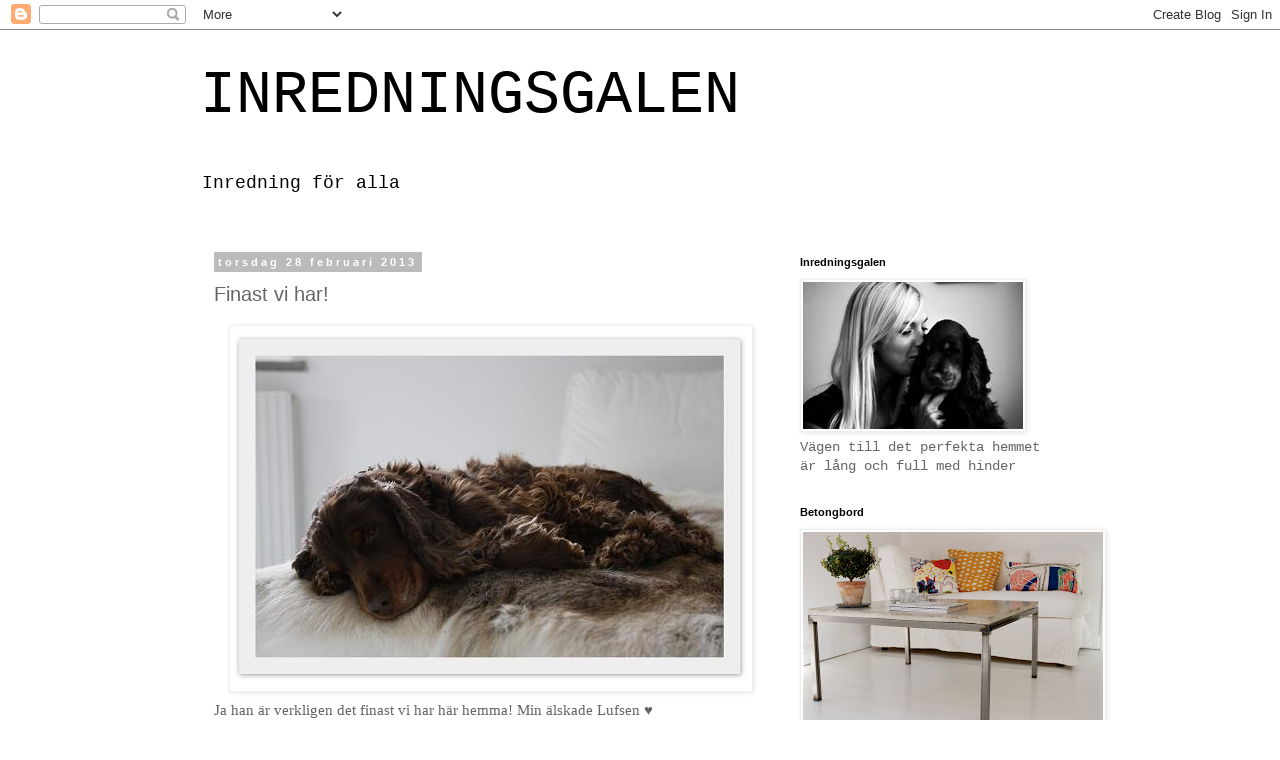

--- FILE ---
content_type: text/html; charset=UTF-8
request_url: https://inredningsgalen.blogspot.com/2013/02/
body_size: 15698
content:
<!DOCTYPE html>
<html class='v2' dir='ltr' lang='sv'>
<head>
<link href='https://www.blogger.com/static/v1/widgets/335934321-css_bundle_v2.css' rel='stylesheet' type='text/css'/>
<meta content='width=1100' name='viewport'/>
<meta content='text/html; charset=UTF-8' http-equiv='Content-Type'/>
<meta content='blogger' name='generator'/>
<link href='https://inredningsgalen.blogspot.com/favicon.ico' rel='icon' type='image/x-icon'/>
<link href='http://inredningsgalen.blogspot.com/2013/02/' rel='canonical'/>
<link rel="alternate" type="application/atom+xml" title="INREDNINGSGALEN - Atom" href="https://inredningsgalen.blogspot.com/feeds/posts/default" />
<link rel="alternate" type="application/rss+xml" title="INREDNINGSGALEN - RSS" href="https://inredningsgalen.blogspot.com/feeds/posts/default?alt=rss" />
<link rel="service.post" type="application/atom+xml" title="INREDNINGSGALEN - Atom" href="https://www.blogger.com/feeds/5766211673209688595/posts/default" />
<!--Can't find substitution for tag [blog.ieCssRetrofitLinks]-->
<meta content='http://inredningsgalen.blogspot.com/2013/02/' property='og:url'/>
<meta content='INREDNINGSGALEN' property='og:title'/>
<meta content='Inredning för alla' property='og:description'/>
<title>INREDNINGSGALEN: februari 2013</title>
<style id='page-skin-1' type='text/css'><!--
/*
-----------------------------------------------
Blogger Template Style
Name:     Simple
Designer: Blogger
URL:      www.blogger.com
----------------------------------------------- */
/* Content
----------------------------------------------- */
body {
font: normal normal 14px 'Courier New', Courier, FreeMono, monospace;
color: #666666;
background: #ffffff none repeat scroll top left;
padding: 0 0 0 0;
}
html body .region-inner {
min-width: 0;
max-width: 100%;
width: auto;
}
h2 {
font-size: 22px;
}
a:link {
text-decoration:none;
color: #666666;
}
a:visited {
text-decoration:none;
color: #666666;
}
a:hover {
text-decoration:underline;
color: #666666;
}
.body-fauxcolumn-outer .fauxcolumn-inner {
background: transparent none repeat scroll top left;
_background-image: none;
}
.body-fauxcolumn-outer .cap-top {
position: absolute;
z-index: 1;
height: 400px;
width: 100%;
}
.body-fauxcolumn-outer .cap-top .cap-left {
width: 100%;
background: transparent none repeat-x scroll top left;
_background-image: none;
}
.content-outer {
-moz-box-shadow: 0 0 0 rgba(0, 0, 0, .15);
-webkit-box-shadow: 0 0 0 rgba(0, 0, 0, .15);
-goog-ms-box-shadow: 0 0 0 #333333;
box-shadow: 0 0 0 rgba(0, 0, 0, .15);
margin-bottom: 1px;
}
.content-inner {
padding: 10px 40px;
}
.content-inner {
background-color: #ffffff;
}
/* Header
----------------------------------------------- */
.header-outer {
background: #ffffff none repeat-x scroll 0 -400px;
_background-image: none;
}
.Header h1 {
font: normal normal 60px 'Courier New', Courier, FreeMono, monospace;
color: #000000;
text-shadow: 0 0 0 rgba(0, 0, 0, .2);
}
.Header h1 a {
color: #000000;
}
.Header .description {
font-size: 18px;
color: #000000;
}
.header-inner .Header .titlewrapper {
padding: 22px 0;
}
.header-inner .Header .descriptionwrapper {
padding: 0 0;
}
/* Tabs
----------------------------------------------- */
.tabs-inner .section:first-child {
border-top: 0 solid #dddddd;
}
.tabs-inner .section:first-child ul {
margin-top: -1px;
border-top: 1px solid #dddddd;
border-left: 1px solid #dddddd;
border-right: 1px solid #dddddd;
}
.tabs-inner .widget ul {
background: #ffffff none repeat-x scroll 0 -800px;
_background-image: none;
border-bottom: 1px solid #dddddd;
margin-top: 0;
margin-left: -30px;
margin-right: -30px;
}
.tabs-inner .widget li a {
display: inline-block;
padding: .6em 1em;
font: normal normal 8px 'Courier New', Courier, FreeMono, monospace;
color: #ffffff;
border-left: 1px solid #ffffff;
border-right: 1px solid #dddddd;
}
.tabs-inner .widget li:first-child a {
border-left: none;
}
.tabs-inner .widget li.selected a, .tabs-inner .widget li a:hover {
color: #ffffff;
background-color: #eeeeee;
text-decoration: none;
}
/* Columns
----------------------------------------------- */
.main-outer {
border-top: 0 solid transparent;
}
.fauxcolumn-left-outer .fauxcolumn-inner {
border-right: 1px solid transparent;
}
.fauxcolumn-right-outer .fauxcolumn-inner {
border-left: 1px solid transparent;
}
/* Headings
----------------------------------------------- */
div.widget > h2,
div.widget h2.title {
margin: 0 0 1em 0;
font: normal bold 11px 'Trebuchet MS',Trebuchet,Verdana,sans-serif;
color: #000000;
}
/* Widgets
----------------------------------------------- */
.widget .zippy {
color: #999999;
text-shadow: 2px 2px 1px rgba(0, 0, 0, .1);
}
.widget .popular-posts ul {
list-style: none;
}
/* Posts
----------------------------------------------- */
h2.date-header {
font: normal bold 11px Arial, Tahoma, Helvetica, FreeSans, sans-serif;
}
.date-header span {
background-color: #bbbbbb;
color: #ffffff;
padding: 0.4em;
letter-spacing: 3px;
margin: inherit;
}
.main-inner {
padding-top: 35px;
padding-bottom: 65px;
}
.main-inner .column-center-inner {
padding: 0 0;
}
.main-inner .column-center-inner .section {
margin: 0 1em;
}
.post {
margin: 0 0 45px 0;
}
h3.post-title, .comments h4 {
font: normal normal 20px 'Trebuchet MS',Trebuchet,Verdana,sans-serif;
margin: .75em 0 0;
}
.post-body {
font-size: 110%;
line-height: 1.4;
position: relative;
}
.post-body img, .post-body .tr-caption-container, .Profile img, .Image img,
.BlogList .item-thumbnail img {
padding: 2px;
background: #ffffff;
border: 1px solid #eeeeee;
-moz-box-shadow: 1px 1px 5px rgba(0, 0, 0, .1);
-webkit-box-shadow: 1px 1px 5px rgba(0, 0, 0, .1);
box-shadow: 1px 1px 5px rgba(0, 0, 0, .1);
}
.post-body img, .post-body .tr-caption-container {
padding: 5px;
}
.post-body .tr-caption-container {
color: #666666;
}
.post-body .tr-caption-container img {
padding: 0;
background: transparent;
border: none;
-moz-box-shadow: 0 0 0 rgba(0, 0, 0, .1);
-webkit-box-shadow: 0 0 0 rgba(0, 0, 0, .1);
box-shadow: 0 0 0 rgba(0, 0, 0, .1);
}
.post-header {
margin: 0 0 1.5em;
line-height: 1.6;
font-size: 90%;
}
.post-footer {
margin: 20px -2px 0;
padding: 5px 10px;
color: #666666;
background-color: #eeeeee;
border-bottom: 1px solid #eeeeee;
line-height: 1.6;
font-size: 90%;
}
#comments .comment-author {
padding-top: 1.5em;
border-top: 1px solid transparent;
background-position: 0 1.5em;
}
#comments .comment-author:first-child {
padding-top: 0;
border-top: none;
}
.avatar-image-container {
margin: .2em 0 0;
}
#comments .avatar-image-container img {
border: 1px solid #eeeeee;
}
/* Comments
----------------------------------------------- */
.comments .comments-content .icon.blog-author {
background-repeat: no-repeat;
background-image: url([data-uri]);
}
.comments .comments-content .loadmore a {
border-top: 1px solid #999999;
border-bottom: 1px solid #999999;
}
.comments .comment-thread.inline-thread {
background-color: #eeeeee;
}
.comments .continue {
border-top: 2px solid #999999;
}
/* Accents
---------------------------------------------- */
.section-columns td.columns-cell {
border-left: 1px solid transparent;
}
.blog-pager {
background: transparent url(//www.blogblog.com/1kt/simple/paging_dot.png) repeat-x scroll top center;
}
.blog-pager-older-link, .home-link,
.blog-pager-newer-link {
background-color: #ffffff;
padding: 5px;
}
.footer-outer {
border-top: 1px dashed #bbbbbb;
}
/* Mobile
----------------------------------------------- */
body.mobile  {
background-size: auto;
}
.mobile .body-fauxcolumn-outer {
background: transparent none repeat scroll top left;
}
.mobile .body-fauxcolumn-outer .cap-top {
background-size: 100% auto;
}
.mobile .content-outer {
-webkit-box-shadow: 0 0 3px rgba(0, 0, 0, .15);
box-shadow: 0 0 3px rgba(0, 0, 0, .15);
}
.mobile .tabs-inner .widget ul {
margin-left: 0;
margin-right: 0;
}
.mobile .post {
margin: 0;
}
.mobile .main-inner .column-center-inner .section {
margin: 0;
}
.mobile .date-header span {
padding: 0.1em 10px;
margin: 0 -10px;
}
.mobile h3.post-title {
margin: 0;
}
.mobile .blog-pager {
background: transparent none no-repeat scroll top center;
}
.mobile .footer-outer {
border-top: none;
}
.mobile .main-inner, .mobile .footer-inner {
background-color: #ffffff;
}
.mobile-index-contents {
color: #666666;
}
.mobile-link-button {
background-color: #666666;
}
.mobile-link-button a:link, .mobile-link-button a:visited {
color: #ffffff;
}
.mobile .tabs-inner .section:first-child {
border-top: none;
}
.mobile .tabs-inner .PageList .widget-content {
background-color: #eeeeee;
color: #ffffff;
border-top: 1px solid #dddddd;
border-bottom: 1px solid #dddddd;
}
.mobile .tabs-inner .PageList .widget-content .pagelist-arrow {
border-left: 1px solid #dddddd;
}

--></style>
<style id='template-skin-1' type='text/css'><!--
body {
min-width: 960px;
}
.content-outer, .content-fauxcolumn-outer, .region-inner {
min-width: 960px;
max-width: 960px;
_width: 960px;
}
.main-inner .columns {
padding-left: 0;
padding-right: 310px;
}
.main-inner .fauxcolumn-center-outer {
left: 0;
right: 310px;
/* IE6 does not respect left and right together */
_width: expression(this.parentNode.offsetWidth -
parseInt("0") -
parseInt("310px") + 'px');
}
.main-inner .fauxcolumn-left-outer {
width: 0;
}
.main-inner .fauxcolumn-right-outer {
width: 310px;
}
.main-inner .column-left-outer {
width: 0;
right: 100%;
margin-left: -0;
}
.main-inner .column-right-outer {
width: 310px;
margin-right: -310px;
}
#layout {
min-width: 0;
}
#layout .content-outer {
min-width: 0;
width: 800px;
}
#layout .region-inner {
min-width: 0;
width: auto;
}
body#layout div.add_widget {
padding: 8px;
}
body#layout div.add_widget a {
margin-left: 32px;
}
--></style>
<link href='https://www.blogger.com/dyn-css/authorization.css?targetBlogID=5766211673209688595&amp;zx=f9bf2b00-9232-4347-ab93-6dcea99e9028' media='none' onload='if(media!=&#39;all&#39;)media=&#39;all&#39;' rel='stylesheet'/><noscript><link href='https://www.blogger.com/dyn-css/authorization.css?targetBlogID=5766211673209688595&amp;zx=f9bf2b00-9232-4347-ab93-6dcea99e9028' rel='stylesheet'/></noscript>
<meta name='google-adsense-platform-account' content='ca-host-pub-1556223355139109'/>
<meta name='google-adsense-platform-domain' content='blogspot.com'/>

</head>
<body class='loading variant-simplysimple'>
<div class='navbar section' id='navbar' name='Navbar'><div class='widget Navbar' data-version='1' id='Navbar1'><script type="text/javascript">
    function setAttributeOnload(object, attribute, val) {
      if(window.addEventListener) {
        window.addEventListener('load',
          function(){ object[attribute] = val; }, false);
      } else {
        window.attachEvent('onload', function(){ object[attribute] = val; });
      }
    }
  </script>
<div id="navbar-iframe-container"></div>
<script type="text/javascript" src="https://apis.google.com/js/platform.js"></script>
<script type="text/javascript">
      gapi.load("gapi.iframes:gapi.iframes.style.bubble", function() {
        if (gapi.iframes && gapi.iframes.getContext) {
          gapi.iframes.getContext().openChild({
              url: 'https://www.blogger.com/navbar/5766211673209688595?origin\x3dhttps://inredningsgalen.blogspot.com',
              where: document.getElementById("navbar-iframe-container"),
              id: "navbar-iframe"
          });
        }
      });
    </script><script type="text/javascript">
(function() {
var script = document.createElement('script');
script.type = 'text/javascript';
script.src = '//pagead2.googlesyndication.com/pagead/js/google_top_exp.js';
var head = document.getElementsByTagName('head')[0];
if (head) {
head.appendChild(script);
}})();
</script>
</div></div>
<div class='body-fauxcolumns'>
<div class='fauxcolumn-outer body-fauxcolumn-outer'>
<div class='cap-top'>
<div class='cap-left'></div>
<div class='cap-right'></div>
</div>
<div class='fauxborder-left'>
<div class='fauxborder-right'></div>
<div class='fauxcolumn-inner'>
</div>
</div>
<div class='cap-bottom'>
<div class='cap-left'></div>
<div class='cap-right'></div>
</div>
</div>
</div>
<div class='content'>
<div class='content-fauxcolumns'>
<div class='fauxcolumn-outer content-fauxcolumn-outer'>
<div class='cap-top'>
<div class='cap-left'></div>
<div class='cap-right'></div>
</div>
<div class='fauxborder-left'>
<div class='fauxborder-right'></div>
<div class='fauxcolumn-inner'>
</div>
</div>
<div class='cap-bottom'>
<div class='cap-left'></div>
<div class='cap-right'></div>
</div>
</div>
</div>
<div class='content-outer'>
<div class='content-cap-top cap-top'>
<div class='cap-left'></div>
<div class='cap-right'></div>
</div>
<div class='fauxborder-left content-fauxborder-left'>
<div class='fauxborder-right content-fauxborder-right'></div>
<div class='content-inner'>
<header>
<div class='header-outer'>
<div class='header-cap-top cap-top'>
<div class='cap-left'></div>
<div class='cap-right'></div>
</div>
<div class='fauxborder-left header-fauxborder-left'>
<div class='fauxborder-right header-fauxborder-right'></div>
<div class='region-inner header-inner'>
<div class='header section' id='header' name='Rubrik'><div class='widget Header' data-version='1' id='Header1'>
<div id='header-inner'>
<div class='titlewrapper'>
<h1 class='title'>
<a href='https://inredningsgalen.blogspot.com/'>
INREDNINGSGALEN
</a>
</h1>
</div>
<div class='descriptionwrapper'>
<p class='description'><span>Inredning för alla</span></p>
</div>
</div>
</div></div>
</div>
</div>
<div class='header-cap-bottom cap-bottom'>
<div class='cap-left'></div>
<div class='cap-right'></div>
</div>
</div>
</header>
<div class='tabs-outer'>
<div class='tabs-cap-top cap-top'>
<div class='cap-left'></div>
<div class='cap-right'></div>
</div>
<div class='fauxborder-left tabs-fauxborder-left'>
<div class='fauxborder-right tabs-fauxborder-right'></div>
<div class='region-inner tabs-inner'>
<div class='tabs no-items section' id='crosscol' name='Alla kolumner'></div>
<div class='tabs no-items section' id='crosscol-overflow' name='Cross-Column 2'></div>
</div>
</div>
<div class='tabs-cap-bottom cap-bottom'>
<div class='cap-left'></div>
<div class='cap-right'></div>
</div>
</div>
<div class='main-outer'>
<div class='main-cap-top cap-top'>
<div class='cap-left'></div>
<div class='cap-right'></div>
</div>
<div class='fauxborder-left main-fauxborder-left'>
<div class='fauxborder-right main-fauxborder-right'></div>
<div class='region-inner main-inner'>
<div class='columns fauxcolumns'>
<div class='fauxcolumn-outer fauxcolumn-center-outer'>
<div class='cap-top'>
<div class='cap-left'></div>
<div class='cap-right'></div>
</div>
<div class='fauxborder-left'>
<div class='fauxborder-right'></div>
<div class='fauxcolumn-inner'>
</div>
</div>
<div class='cap-bottom'>
<div class='cap-left'></div>
<div class='cap-right'></div>
</div>
</div>
<div class='fauxcolumn-outer fauxcolumn-left-outer'>
<div class='cap-top'>
<div class='cap-left'></div>
<div class='cap-right'></div>
</div>
<div class='fauxborder-left'>
<div class='fauxborder-right'></div>
<div class='fauxcolumn-inner'>
</div>
</div>
<div class='cap-bottom'>
<div class='cap-left'></div>
<div class='cap-right'></div>
</div>
</div>
<div class='fauxcolumn-outer fauxcolumn-right-outer'>
<div class='cap-top'>
<div class='cap-left'></div>
<div class='cap-right'></div>
</div>
<div class='fauxborder-left'>
<div class='fauxborder-right'></div>
<div class='fauxcolumn-inner'>
</div>
</div>
<div class='cap-bottom'>
<div class='cap-left'></div>
<div class='cap-right'></div>
</div>
</div>
<!-- corrects IE6 width calculation -->
<div class='columns-inner'>
<div class='column-center-outer'>
<div class='column-center-inner'>
<div class='main section' id='main' name='Huvudsektion'><div class='widget Blog' data-version='1' id='Blog1'>
<div class='blog-posts hfeed'>

          <div class="date-outer">
        
<h2 class='date-header'><span>torsdag 28 februari 2013</span></h2>

          <div class="date-posts">
        
<div class='post-outer'>
<div class='post hentry uncustomized-post-template' itemprop='blogPost' itemscope='itemscope' itemtype='http://schema.org/BlogPosting'>
<meta content='https://blogger.googleusercontent.com/img/b/R29vZ2xl/AVvXsEhWtiTqG1tSfdCdGmgKVpd_z66GPCCMkC7Fw7f-sIEL5w0Xh5DWLN5R8FljeOO5yJXd02wG5FbHSrK_UZUiQ6zFt3NfXgkR8YNuZ3i0BHAJK56fu7pOMkVrq35_LlPBPG-XjySKdseRGB59/s1600/Jul222.jpg' itemprop='image_url'/>
<meta content='5766211673209688595' itemprop='blogId'/>
<meta content='8794105873063935588' itemprop='postId'/>
<a name='8794105873063935588'></a>
<h3 class='post-title entry-title' itemprop='name'>
<a href='https://inredningsgalen.blogspot.com/2013/02/finast-vi-har.html'>Finast vi har!</a>
</h3>
<div class='post-header'>
<div class='post-header-line-1'></div>
</div>
<div class='post-body entry-content' id='post-body-8794105873063935588' itemprop='description articleBody'>
<div class="separator" style="clear: both; text-align: center;">
<a href="https://blogger.googleusercontent.com/img/b/R29vZ2xl/AVvXsEhWtiTqG1tSfdCdGmgKVpd_z66GPCCMkC7Fw7f-sIEL5w0Xh5DWLN5R8FljeOO5yJXd02wG5FbHSrK_UZUiQ6zFt3NfXgkR8YNuZ3i0BHAJK56fu7pOMkVrq35_LlPBPG-XjySKdseRGB59/s1600/Jul222.jpg" imageanchor="1" style="margin-left: 1em; margin-right: 1em;"><img border="0" src="https://blogger.googleusercontent.com/img/b/R29vZ2xl/AVvXsEhWtiTqG1tSfdCdGmgKVpd_z66GPCCMkC7Fw7f-sIEL5w0Xh5DWLN5R8FljeOO5yJXd02wG5FbHSrK_UZUiQ6zFt3NfXgkR8YNuZ3i0BHAJK56fu7pOMkVrq35_LlPBPG-XjySKdseRGB59/s1600/Jul222.jpg" /></a></div>
<div style="font-family: Times,&quot;Times New Roman&quot;,serif;">
Ja han är verkligen det finast vi har här hemma! Min älskade Lufsen &#9829;</div>
<div style='clear: both;'></div>
</div>
<div class='post-footer'>
<div class='post-footer-line post-footer-line-1'>
<span class='post-author vcard'>
Upplagd av
<span class='fn' itemprop='author' itemscope='itemscope' itemtype='http://schema.org/Person'>
<meta content='https://www.blogger.com/profile/13831450467904554628' itemprop='url'/>
<a class='g-profile' href='https://www.blogger.com/profile/13831450467904554628' rel='author' title='author profile'>
<span itemprop='name'>Maria</span>
</a>
</span>
</span>
<span class='post-timestamp'>
kl.
<meta content='http://inredningsgalen.blogspot.com/2013/02/finast-vi-har.html' itemprop='url'/>
<a class='timestamp-link' href='https://inredningsgalen.blogspot.com/2013/02/finast-vi-har.html' rel='bookmark' title='permanent link'><abbr class='published' itemprop='datePublished' title='2013-02-28T08:00:00+01:00'>torsdag, februari 28, 2013</abbr></a>
</span>
<span class='post-comment-link'>
<a class='comment-link' href='https://www.blogger.com/comment/fullpage/post/5766211673209688595/8794105873063935588' onclick=''>
1 kommentar:
  </a>
</span>
<span class='post-icons'>
</span>
<div class='post-share-buttons goog-inline-block'>
</div>
</div>
<div class='post-footer-line post-footer-line-2'>
<span class='post-labels'>
Etiketter:
<a href='https://inredningsgalen.blogspot.com/search/label/Cockerspaniel' rel='tag'>Cockerspaniel</a>,
<a href='https://inredningsgalen.blogspot.com/search/label/hund' rel='tag'>hund</a>
</span>
</div>
<div class='post-footer-line post-footer-line-3'>
<span class='post-location'>
</span>
</div>
</div>
</div>
</div>

          </div></div>
        

          <div class="date-outer">
        
<h2 class='date-header'><span>måndag 25 februari 2013</span></h2>

          <div class="date-posts">
        
<div class='post-outer'>
<div class='post hentry uncustomized-post-template' itemprop='blogPost' itemscope='itemscope' itemtype='http://schema.org/BlogPosting'>
<meta content='https://blogger.googleusercontent.com/img/b/R29vZ2xl/AVvXsEgoKj-7h-jxeYF0Al8271yAZaU4A3LEwrSXlfqHBIBRO60AgX-wfCdJu4gKodoVYKqhRAVfYRuBZVIs6008pET8Up5HinzTmGDRo81yQXsk3hQWWUsccgyyzap8WPRqb0BWyBteircNpiN5/s1600/Jul223.jpg' itemprop='image_url'/>
<meta content='5766211673209688595' itemprop='blogId'/>
<meta content='4260018331502504701' itemprop='postId'/>
<a name='4260018331502504701'></a>
<h3 class='post-title entry-title' itemprop='name'>
<a href='https://inredningsgalen.blogspot.com/2013/02/snyggast-just-nu.html'>Snyggast just nu!</a>
</h3>
<div class='post-header'>
<div class='post-header-line-1'></div>
</div>
<div class='post-body entry-content' id='post-body-4260018331502504701' itemprop='description articleBody'>
<div class="separator" style="clear: both; text-align: center;">
<a href="https://blogger.googleusercontent.com/img/b/R29vZ2xl/AVvXsEgoKj-7h-jxeYF0Al8271yAZaU4A3LEwrSXlfqHBIBRO60AgX-wfCdJu4gKodoVYKqhRAVfYRuBZVIs6008pET8Up5HinzTmGDRo81yQXsk3hQWWUsccgyyzap8WPRqb0BWyBteircNpiN5/s1600/Jul223.jpg" imageanchor="1" style="margin-left: 1em; margin-right: 1em;"><img border="0" src="https://blogger.googleusercontent.com/img/b/R29vZ2xl/AVvXsEgoKj-7h-jxeYF0Al8271yAZaU4A3LEwrSXlfqHBIBRO60AgX-wfCdJu4gKodoVYKqhRAVfYRuBZVIs6008pET8Up5HinzTmGDRo81yQXsk3hQWWUsccgyyzap8WPRqb0BWyBteircNpiN5/s1600/Jul223.jpg" /></a></div>
<span style="font-family: Times,&quot;Times New Roman&quot;,serif;">Snyggaste muggen och porslinsserien just nu är denna Rörstrands Ostindia. Grymt snygg! Kan verkligen tänka mig hela serien och duka på upp mot en vit linne duk här inne i matrummet. Snyggt!</span>
<div style='clear: both;'></div>
</div>
<div class='post-footer'>
<div class='post-footer-line post-footer-line-1'>
<span class='post-author vcard'>
Upplagd av
<span class='fn' itemprop='author' itemscope='itemscope' itemtype='http://schema.org/Person'>
<meta content='https://www.blogger.com/profile/13831450467904554628' itemprop='url'/>
<a class='g-profile' href='https://www.blogger.com/profile/13831450467904554628' rel='author' title='author profile'>
<span itemprop='name'>Maria</span>
</a>
</span>
</span>
<span class='post-timestamp'>
kl.
<meta content='http://inredningsgalen.blogspot.com/2013/02/snyggast-just-nu.html' itemprop='url'/>
<a class='timestamp-link' href='https://inredningsgalen.blogspot.com/2013/02/snyggast-just-nu.html' rel='bookmark' title='permanent link'><abbr class='published' itemprop='datePublished' title='2013-02-25T08:00:00+01:00'>måndag, februari 25, 2013</abbr></a>
</span>
<span class='post-comment-link'>
<a class='comment-link' href='https://www.blogger.com/comment/fullpage/post/5766211673209688595/4260018331502504701' onclick=''>
1 kommentar:
  </a>
</span>
<span class='post-icons'>
</span>
<div class='post-share-buttons goog-inline-block'>
</div>
</div>
<div class='post-footer-line post-footer-line-2'>
<span class='post-labels'>
Etiketter:
<a href='https://inredningsgalen.blogspot.com/search/label/Iittala' rel='tag'>Iittala</a>,
<a href='https://inredningsgalen.blogspot.com/search/label/mugg' rel='tag'>mugg</a>,
<a href='https://inredningsgalen.blogspot.com/search/label/Ostindia' rel='tag'>Ostindia</a>,
<a href='https://inredningsgalen.blogspot.com/search/label/porslin' rel='tag'>porslin</a>,
<a href='https://inredningsgalen.blogspot.com/search/label/R%C3%B6rstrand' rel='tag'>Rörstrand</a>
</span>
</div>
<div class='post-footer-line post-footer-line-3'>
<span class='post-location'>
</span>
</div>
</div>
</div>
</div>

          </div></div>
        

          <div class="date-outer">
        
<h2 class='date-header'><span>torsdag 21 februari 2013</span></h2>

          <div class="date-posts">
        
<div class='post-outer'>
<div class='post hentry uncustomized-post-template' itemprop='blogPost' itemscope='itemscope' itemtype='http://schema.org/BlogPosting'>
<meta content='https://blogger.googleusercontent.com/img/b/R29vZ2xl/AVvXsEj-gOSajJmcH1f148ctks8BAi6rr0TJlufq7MjESDyRTxqAVWtiq2mgY0cyfF_o548q96X7E8Mzul-t9t7XVWtrI4xTK0geGjKXQumVs85inxW6UBRKLUuhdX5IPO2cExuUnSHy42HatIS-/s1600/Jul224.jpg' itemprop='image_url'/>
<meta content='5766211673209688595' itemprop='blogId'/>
<meta content='1645026860371990489' itemprop='postId'/>
<a name='1645026860371990489'></a>
<h3 class='post-title entry-title' itemprop='name'>
<a href='https://inredningsgalen.blogspot.com/2013/02/sov-gott.html'>Sov gott!</a>
</h3>
<div class='post-header'>
<div class='post-header-line-1'></div>
</div>
<div class='post-body entry-content' id='post-body-1645026860371990489' itemprop='description articleBody'>
<div class="separator" style="clear: both; text-align: center;">
<a href="https://blogger.googleusercontent.com/img/b/R29vZ2xl/AVvXsEj-gOSajJmcH1f148ctks8BAi6rr0TJlufq7MjESDyRTxqAVWtiq2mgY0cyfF_o548q96X7E8Mzul-t9t7XVWtrI4xTK0geGjKXQumVs85inxW6UBRKLUuhdX5IPO2cExuUnSHy42HatIS-/s1600/Jul224.jpg" imageanchor="1" style="margin-left: 1em; margin-right: 1em;"><img border="0" src="https://blogger.googleusercontent.com/img/b/R29vZ2xl/AVvXsEj-gOSajJmcH1f148ctks8BAi6rr0TJlufq7MjESDyRTxqAVWtiq2mgY0cyfF_o548q96X7E8Mzul-t9t7XVWtrI4xTK0geGjKXQumVs85inxW6UBRKLUuhdX5IPO2cExuUnSHy42HatIS-/s1600/Jul224.jpg" /></a></div>
<span style="font-family: Times,&quot;Times New Roman&quot;,serif;">Vill bara säga att man sover riktigt gott i dessa söta påslakan från HM Home. Väldigt nöjd med både pris och kvalite. Visst hade inte sagt nej till ett par från By NORD, men tycker att priset är på tok för högt för sängkläder!</span>
<div style='clear: both;'></div>
</div>
<div class='post-footer'>
<div class='post-footer-line post-footer-line-1'>
<span class='post-author vcard'>
Upplagd av
<span class='fn' itemprop='author' itemscope='itemscope' itemtype='http://schema.org/Person'>
<meta content='https://www.blogger.com/profile/13831450467904554628' itemprop='url'/>
<a class='g-profile' href='https://www.blogger.com/profile/13831450467904554628' rel='author' title='author profile'>
<span itemprop='name'>Maria</span>
</a>
</span>
</span>
<span class='post-timestamp'>
kl.
<meta content='http://inredningsgalen.blogspot.com/2013/02/sov-gott.html' itemprop='url'/>
<a class='timestamp-link' href='https://inredningsgalen.blogspot.com/2013/02/sov-gott.html' rel='bookmark' title='permanent link'><abbr class='published' itemprop='datePublished' title='2013-02-21T08:00:00+01:00'>torsdag, februari 21, 2013</abbr></a>
</span>
<span class='post-comment-link'>
<a class='comment-link' href='https://www.blogger.com/comment/fullpage/post/5766211673209688595/1645026860371990489' onclick=''>
Inga kommentarer:
  </a>
</span>
<span class='post-icons'>
</span>
<div class='post-share-buttons goog-inline-block'>
</div>
</div>
<div class='post-footer-line post-footer-line-2'>
<span class='post-labels'>
Etiketter:
<a href='https://inredningsgalen.blogspot.com/search/label/By%20Nord' rel='tag'>By Nord</a>,
<a href='https://inredningsgalen.blogspot.com/search/label/hm' rel='tag'>hm</a>
</span>
</div>
<div class='post-footer-line post-footer-line-3'>
<span class='post-location'>
</span>
</div>
</div>
</div>
</div>

          </div></div>
        

          <div class="date-outer">
        
<h2 class='date-header'><span>måndag 18 februari 2013</span></h2>

          <div class="date-posts">
        
<div class='post-outer'>
<div class='post hentry uncustomized-post-template' itemprop='blogPost' itemscope='itemscope' itemtype='http://schema.org/BlogPosting'>
<meta content='https://blogger.googleusercontent.com/img/b/R29vZ2xl/AVvXsEg34_OCLamyMvuyX28oJbclNAcFo0ECWMpX3Bx8EoSLkSlfMWDiDLPgUfcz_WNcqPMKc2ypv-kpUOM0hnN9S-I1y48gh_nRWYJPeSsFS3LA3TNeadxHioTZgFwj-5O_3J86rEM_2s4bImUE/s1600/Jul225.jpg' itemprop='image_url'/>
<meta content='5766211673209688595' itemprop='blogId'/>
<meta content='6506475277032299382' itemprop='postId'/>
<a name='6506475277032299382'></a>
<h3 class='post-title entry-title' itemprop='name'>
<a href='https://inredningsgalen.blogspot.com/2013/02/en-favorit.html'>En favorit!</a>
</h3>
<div class='post-header'>
<div class='post-header-line-1'></div>
</div>
<div class='post-body entry-content' id='post-body-6506475277032299382' itemprop='description articleBody'>
<div class="separator" style="clear: both; text-align: center;">
<a href="https://blogger.googleusercontent.com/img/b/R29vZ2xl/AVvXsEg34_OCLamyMvuyX28oJbclNAcFo0ECWMpX3Bx8EoSLkSlfMWDiDLPgUfcz_WNcqPMKc2ypv-kpUOM0hnN9S-I1y48gh_nRWYJPeSsFS3LA3TNeadxHioTZgFwj-5O_3J86rEM_2s4bImUE/s1600/Jul225.jpg" imageanchor="1" style="margin-left: 1em; margin-right: 1em;"><img border="0" src="https://blogger.googleusercontent.com/img/b/R29vZ2xl/AVvXsEg34_OCLamyMvuyX28oJbclNAcFo0ECWMpX3Bx8EoSLkSlfMWDiDLPgUfcz_WNcqPMKc2ypv-kpUOM0hnN9S-I1y48gh_nRWYJPeSsFS3LA3TNeadxHioTZgFwj-5O_3J86rEM_2s4bImUE/s1600/Jul225.jpg" /></a></div>
<div class="separator" style="clear: both; font-family: Times,&quot;Times New Roman&quot;,serif; text-align: center;">
<a href="https://blogger.googleusercontent.com/img/b/R29vZ2xl/AVvXsEhbMJ-7gVfsqNUdGiWpP9Xka40Jrk5ft3N-OCCqTtAt5chnXimp0B5rCATGvTtI-UefCg6-8a0oiWJFtvYgRAcdezI3z45k7A6kMmxMH2tOmJ2oP8J6w1UnYfaq-2mGXGEXhXGmM1R-vgNW/s1600/Jul226.jpg" imageanchor="1" style="margin-left: 1em; margin-right: 1em;"><br /></a></div>
<span style="font-family: Times,&quot;Times New Roman&quot;,serif;">Älskar denna ljusstake, men det är vi nog många som gör! Önskar mig den just nu i den större 8 ljusmodellen gärna i vitt. Den ska få står på vårt matbord. </span>
<div style='clear: both;'></div>
</div>
<div class='post-footer'>
<div class='post-footer-line post-footer-line-1'>
<span class='post-author vcard'>
Upplagd av
<span class='fn' itemprop='author' itemscope='itemscope' itemtype='http://schema.org/Person'>
<meta content='https://www.blogger.com/profile/13831450467904554628' itemprop='url'/>
<a class='g-profile' href='https://www.blogger.com/profile/13831450467904554628' rel='author' title='author profile'>
<span itemprop='name'>Maria</span>
</a>
</span>
</span>
<span class='post-timestamp'>
kl.
<meta content='http://inredningsgalen.blogspot.com/2013/02/en-favorit.html' itemprop='url'/>
<a class='timestamp-link' href='https://inredningsgalen.blogspot.com/2013/02/en-favorit.html' rel='bookmark' title='permanent link'><abbr class='published' itemprop='datePublished' title='2013-02-18T08:00:00+01:00'>måndag, februari 18, 2013</abbr></a>
</span>
<span class='post-comment-link'>
<a class='comment-link' href='https://www.blogger.com/comment/fullpage/post/5766211673209688595/6506475277032299382' onclick=''>
2 kommentarer:
  </a>
</span>
<span class='post-icons'>
</span>
<div class='post-share-buttons goog-inline-block'>
</div>
</div>
<div class='post-footer-line post-footer-line-2'>
<span class='post-labels'>
Etiketter:
<a href='https://inredningsgalen.blogspot.com/search/label/kubus' rel='tag'>kubus</a>,
<a href='https://inredningsgalen.blogspot.com/search/label/Ljusstake' rel='tag'>Ljusstake</a>
</span>
</div>
<div class='post-footer-line post-footer-line-3'>
<span class='post-location'>
</span>
</div>
</div>
</div>
</div>

          </div></div>
        

          <div class="date-outer">
        
<h2 class='date-header'><span>onsdag 13 februari 2013</span></h2>

          <div class="date-posts">
        
<div class='post-outer'>
<div class='post hentry uncustomized-post-template' itemprop='blogPost' itemscope='itemscope' itemtype='http://schema.org/BlogPosting'>
<meta content='https://blogger.googleusercontent.com/img/b/R29vZ2xl/AVvXsEj783DveyvGXhJKJAJSZrefO_e080HmOYZEUDKsWTVxwZHTZn9Np3MQn3nywoxBXsM_wCz4_IChYYeXdet51BgVs-9ioB10JuOKBMSGtuU7HSIhLP5iA99Xpbk3lsBau8zc0RlshkchvWJq/s1600/Jul227.jpg' itemprop='image_url'/>
<meta content='5766211673209688595' itemprop='blogId'/>
<meta content='3610678414120978089' itemprop='postId'/>
<a name='3610678414120978089'></a>
<h3 class='post-title entry-title' itemprop='name'>
<a href='https://inredningsgalen.blogspot.com/2013/02/svartvitt-ar-det-som-galler.html'>Svart/vitt är det som gäller!</a>
</h3>
<div class='post-header'>
<div class='post-header-line-1'></div>
</div>
<div class='post-body entry-content' id='post-body-3610678414120978089' itemprop='description articleBody'>
<div class="separator" style="clear: both; text-align: center;">
<a href="https://blogger.googleusercontent.com/img/b/R29vZ2xl/AVvXsEj783DveyvGXhJKJAJSZrefO_e080HmOYZEUDKsWTVxwZHTZn9Np3MQn3nywoxBXsM_wCz4_IChYYeXdet51BgVs-9ioB10JuOKBMSGtuU7HSIhLP5iA99Xpbk3lsBau8zc0RlshkchvWJq/s1600/Jul227.jpg" imageanchor="1" style="margin-left: 1em; margin-right: 1em;"><img border="0" src="https://blogger.googleusercontent.com/img/b/R29vZ2xl/AVvXsEj783DveyvGXhJKJAJSZrefO_e080HmOYZEUDKsWTVxwZHTZn9Np3MQn3nywoxBXsM_wCz4_IChYYeXdet51BgVs-9ioB10JuOKBMSGtuU7HSIhLP5iA99Xpbk3lsBau8zc0RlshkchvWJq/s1600/Jul227.jpg" /></a></div>
<span style="font-family: Times,&quot;Times New Roman&quot;,serif;">Ja i alla fall i vårt kök. Vita Faktum luckor från Ikea till svarta detaljer så som bänkskiva, spis och fläkt. Enkelt, snyggt och stilrent enligt mig! Har sätt att det är en vinnande kombo i många bloggares hem. Lite snygga detaljer från bla Svenskttenn och Ikea gör köket ännu finare!</span>
<div style='clear: both;'></div>
</div>
<div class='post-footer'>
<div class='post-footer-line post-footer-line-1'>
<span class='post-author vcard'>
Upplagd av
<span class='fn' itemprop='author' itemscope='itemscope' itemtype='http://schema.org/Person'>
<meta content='https://www.blogger.com/profile/13831450467904554628' itemprop='url'/>
<a class='g-profile' href='https://www.blogger.com/profile/13831450467904554628' rel='author' title='author profile'>
<span itemprop='name'>Maria</span>
</a>
</span>
</span>
<span class='post-timestamp'>
kl.
<meta content='http://inredningsgalen.blogspot.com/2013/02/svartvitt-ar-det-som-galler.html' itemprop='url'/>
<a class='timestamp-link' href='https://inredningsgalen.blogspot.com/2013/02/svartvitt-ar-det-som-galler.html' rel='bookmark' title='permanent link'><abbr class='published' itemprop='datePublished' title='2013-02-13T08:00:00+01:00'>onsdag, februari 13, 2013</abbr></a>
</span>
<span class='post-comment-link'>
<a class='comment-link' href='https://www.blogger.com/comment/fullpage/post/5766211673209688595/3610678414120978089' onclick=''>
4 kommentarer:
  </a>
</span>
<span class='post-icons'>
</span>
<div class='post-share-buttons goog-inline-block'>
</div>
</div>
<div class='post-footer-line post-footer-line-2'>
<span class='post-labels'>
Etiketter:
<a href='https://inredningsgalen.blogspot.com/search/label/Ikea' rel='tag'>Ikea</a>,
<a href='https://inredningsgalen.blogspot.com/search/label/K%C3%B6k' rel='tag'>Kök</a>,
<a href='https://inredningsgalen.blogspot.com/search/label/Svart%2Fvitt' rel='tag'>Svart/vitt</a>,
<a href='https://inredningsgalen.blogspot.com/search/label/Svenskt%20Tenn' rel='tag'>Svenskt Tenn</a>
</span>
</div>
<div class='post-footer-line post-footer-line-3'>
<span class='post-location'>
</span>
</div>
</div>
</div>
</div>

          </div></div>
        

          <div class="date-outer">
        
<h2 class='date-header'><span>måndag 11 februari 2013</span></h2>

          <div class="date-posts">
        
<div class='post-outer'>
<div class='post hentry uncustomized-post-template' itemprop='blogPost' itemscope='itemscope' itemtype='http://schema.org/BlogPosting'>
<meta content='https://blogger.googleusercontent.com/img/b/R29vZ2xl/AVvXsEhV8dH96mz-bJvyU-uH6EQUtR3ha8iid4S2J4cf2UJSwIjtZFiDBvQ_EYOoKa_xrcfj3Uo9MNNPXG2trEmKznMJCcbuit08zN8lixZOFvWmPakAAhEKJLs-IH3XSxSrDYCRAJG7qGq9PI00/s1600/lampa.jpg' itemprop='image_url'/>
<meta content='5766211673209688595' itemprop='blogId'/>
<meta content='3477248172896217440' itemprop='postId'/>
<a name='3477248172896217440'></a>
<h3 class='post-title entry-title' itemprop='name'>
<a href='https://inredningsgalen.blogspot.com/2013/02/bloppis.html'>Bloppis!</a>
</h3>
<div class='post-header'>
<div class='post-header-line-1'></div>
</div>
<div class='post-body entry-content' id='post-body-3477248172896217440' itemprop='description articleBody'>
<div class="separator" style="clear: both; text-align: center;">
<a href="https://blogger.googleusercontent.com/img/b/R29vZ2xl/AVvXsEhV8dH96mz-bJvyU-uH6EQUtR3ha8iid4S2J4cf2UJSwIjtZFiDBvQ_EYOoKa_xrcfj3Uo9MNNPXG2trEmKznMJCcbuit08zN8lixZOFvWmPakAAhEKJLs-IH3XSxSrDYCRAJG7qGq9PI00/s1600/lampa.jpg" imageanchor="1" style="margin-left: 1em; margin-right: 1em;"><img border="0" src="https://blogger.googleusercontent.com/img/b/R29vZ2xl/AVvXsEhV8dH96mz-bJvyU-uH6EQUtR3ha8iid4S2J4cf2UJSwIjtZFiDBvQ_EYOoKa_xrcfj3Uo9MNNPXG2trEmKznMJCcbuit08zN8lixZOFvWmPakAAhEKJLs-IH3XSxSrDYCRAJG7qGq9PI00/s1600/lampa.jpg" /></a></div>
<br />
<div style="font-family: Times,&quot;Times New Roman&quot;,serif;">
Tänkte se om det fanns något intresse där ute för lite ting jag har tappat intresse för här hemma. Så är det ju ibland, man köper nytt och ändrar om och helt plötsligt så står vissa ting bara där och används inte längre. Har en golvlampa i Tysk industri design som är ställbar, max höjd är 143cm och min höjd är 43cm. SÅLD!!!!!! går att ordna så att den skickas mot porto avgift. Nästa sak är en orientalisk matta från RugVista.se, i mörka murriga färger med en blå botten, ser ut som på bilden ganska så exakt. Den är 160*230cm och nypris är 1900.-. Säljes för SÅLD går att ordna så att den skickas mot porto avgift. Vid intresse maila mig på Inredningsgalen@hotmail.com</div>
<br />
<div class="separator" style="clear: both; text-align: center;">
<a href="https://blogger.googleusercontent.com/img/b/R29vZ2xl/AVvXsEj6OJHnpgFRsGPSR6U668_tmV7_GugqyBu2evcsj7AfOTanCj0jOoh0EliVcETR853RgP4ohzbj-e2_1QVGm5bzzjn3Ot3Rk1Jev5m4rQAhwdOJk5RJdTixzK3AcsqeIMJIgL1qrTLc-4br/s1600/Matta.jpg" imageanchor="1" style="margin-left: 1em; margin-right: 1em;"><img border="0" src="https://blogger.googleusercontent.com/img/b/R29vZ2xl/AVvXsEj6OJHnpgFRsGPSR6U668_tmV7_GugqyBu2evcsj7AfOTanCj0jOoh0EliVcETR853RgP4ohzbj-e2_1QVGm5bzzjn3Ot3Rk1Jev5m4rQAhwdOJk5RJdTixzK3AcsqeIMJIgL1qrTLc-4br/s1600/Matta.jpg" /></a></div>
<br />
<div style='clear: both;'></div>
</div>
<div class='post-footer'>
<div class='post-footer-line post-footer-line-1'>
<span class='post-author vcard'>
Upplagd av
<span class='fn' itemprop='author' itemscope='itemscope' itemtype='http://schema.org/Person'>
<meta content='https://www.blogger.com/profile/13831450467904554628' itemprop='url'/>
<a class='g-profile' href='https://www.blogger.com/profile/13831450467904554628' rel='author' title='author profile'>
<span itemprop='name'>Maria</span>
</a>
</span>
</span>
<span class='post-timestamp'>
kl.
<meta content='http://inredningsgalen.blogspot.com/2013/02/bloppis.html' itemprop='url'/>
<a class='timestamp-link' href='https://inredningsgalen.blogspot.com/2013/02/bloppis.html' rel='bookmark' title='permanent link'><abbr class='published' itemprop='datePublished' title='2013-02-11T11:05:00+01:00'>måndag, februari 11, 2013</abbr></a>
</span>
<span class='post-comment-link'>
<a class='comment-link' href='https://www.blogger.com/comment/fullpage/post/5766211673209688595/3477248172896217440' onclick=''>
Inga kommentarer:
  </a>
</span>
<span class='post-icons'>
</span>
<div class='post-share-buttons goog-inline-block'>
</div>
</div>
<div class='post-footer-line post-footer-line-2'>
<span class='post-labels'>
Etiketter:
<a href='https://inredningsgalen.blogspot.com/search/label/Bloppis' rel='tag'>Bloppis</a>,
<a href='https://inredningsgalen.blogspot.com/search/label/lampa%20tysk%20industidesign' rel='tag'>lampa tysk industidesign</a>,
<a href='https://inredningsgalen.blogspot.com/search/label/orientalisk%20matta' rel='tag'>orientalisk matta</a>
</span>
</div>
<div class='post-footer-line post-footer-line-3'>
<span class='post-location'>
</span>
</div>
</div>
</div>
</div>

          </div></div>
        

          <div class="date-outer">
        
<h2 class='date-header'><span>onsdag 6 februari 2013</span></h2>

          <div class="date-posts">
        
<div class='post-outer'>
<div class='post hentry uncustomized-post-template' itemprop='blogPost' itemscope='itemscope' itemtype='http://schema.org/BlogPosting'>
<meta content='https://blogger.googleusercontent.com/img/b/R29vZ2xl/AVvXsEiez_rZcuTHGHulvcJO_qV6JtDp-QopOM-Gt2wQ-WjhcFZMNqVNN9bkNjX-3nzS-OzSoHPawpsgNqWQ3x_5UIwS6J23VQojVev5N0w0MOxCgB8RNK-EsnOb8YBoCzE5t_ns5foV3vMOkIYy/s400/sidobord.jpg' itemprop='image_url'/>
<meta content='5766211673209688595' itemprop='blogId'/>
<meta content='964327010856794579' itemprop='postId'/>
<a name='964327010856794579'></a>
<h3 class='post-title entry-title' itemprop='name'>
<a href='https://inredningsgalen.blogspot.com/2013/02/nytt-betongbord.html'>Nytt betongbord!</a>
</h3>
<div class='post-header'>
<div class='post-header-line-1'></div>
</div>
<div class='post-body entry-content' id='post-body-964327010856794579' itemprop='description articleBody'>
<div class="separator" style="clear: both; text-align: center;">
<a href="https://blogger.googleusercontent.com/img/b/R29vZ2xl/AVvXsEiez_rZcuTHGHulvcJO_qV6JtDp-QopOM-Gt2wQ-WjhcFZMNqVNN9bkNjX-3nzS-OzSoHPawpsgNqWQ3x_5UIwS6J23VQojVev5N0w0MOxCgB8RNK-EsnOb8YBoCzE5t_ns5foV3vMOkIYy/s1600/sidobord.jpg" imageanchor="1" style="margin-left: 1em; margin-right: 1em;"><img border="0" height="276" src="https://blogger.googleusercontent.com/img/b/R29vZ2xl/AVvXsEiez_rZcuTHGHulvcJO_qV6JtDp-QopOM-Gt2wQ-WjhcFZMNqVNN9bkNjX-3nzS-OzSoHPawpsgNqWQ3x_5UIwS6J23VQojVev5N0w0MOxCgB8RNK-EsnOb8YBoCzE5t_ns5foV3vMOkIYy/s400/sidobord.jpg" width="400" /></a></div>
<br />
<span style="font-family: Georgia,&quot;Times New Roman&quot;,serif;">Ligger lite lågt med bloggen för tillfället, finns inte tid helt enkelt. Men ni vet att ni finner mig dagligen på Instagram, sök upp mig Inredningsgalen1, heter jag. Det har trillat in en hel del beställningar både på soffbord och på betongskivor så det är superkul. Ni hittar mer info samt bilder på www.betongheltenkelt.blogspot.com.</span>
<div style='clear: both;'></div>
</div>
<div class='post-footer'>
<div class='post-footer-line post-footer-line-1'>
<span class='post-author vcard'>
Upplagd av
<span class='fn' itemprop='author' itemscope='itemscope' itemtype='http://schema.org/Person'>
<meta content='https://www.blogger.com/profile/13831450467904554628' itemprop='url'/>
<a class='g-profile' href='https://www.blogger.com/profile/13831450467904554628' rel='author' title='author profile'>
<span itemprop='name'>Maria</span>
</a>
</span>
</span>
<span class='post-timestamp'>
kl.
<meta content='http://inredningsgalen.blogspot.com/2013/02/nytt-betongbord.html' itemprop='url'/>
<a class='timestamp-link' href='https://inredningsgalen.blogspot.com/2013/02/nytt-betongbord.html' rel='bookmark' title='permanent link'><abbr class='published' itemprop='datePublished' title='2013-02-06T18:17:00+01:00'>onsdag, februari 06, 2013</abbr></a>
</span>
<span class='post-comment-link'>
<a class='comment-link' href='https://www.blogger.com/comment/fullpage/post/5766211673209688595/964327010856794579' onclick=''>
3 kommentarer:
  </a>
</span>
<span class='post-icons'>
</span>
<div class='post-share-buttons goog-inline-block'>
</div>
</div>
<div class='post-footer-line post-footer-line-2'>
<span class='post-labels'>
Etiketter:
<a href='https://inredningsgalen.blogspot.com/search/label/Betongbord' rel='tag'>Betongbord</a>,
<a href='https://inredningsgalen.blogspot.com/search/label/betongskivor' rel='tag'>betongskivor</a>,
<a href='https://inredningsgalen.blogspot.com/search/label/Inredningsgalen' rel='tag'>Inredningsgalen</a>,
<a href='https://inredningsgalen.blogspot.com/search/label/sidobord' rel='tag'>sidobord</a>
</span>
</div>
<div class='post-footer-line post-footer-line-3'>
<span class='post-location'>
</span>
</div>
</div>
</div>
</div>

        </div></div>
      
</div>
<div class='blog-pager' id='blog-pager'>
<span id='blog-pager-newer-link'>
<a class='blog-pager-newer-link' href='https://inredningsgalen.blogspot.com/' id='Blog1_blog-pager-newer-link' title='Senare inlägg'>Senare inlägg</a>
</span>
<span id='blog-pager-older-link'>
<a class='blog-pager-older-link' href='https://inredningsgalen.blogspot.com/search?updated-max=2013-02-06T18:17:00%2B01:00&amp;max-results=7' id='Blog1_blog-pager-older-link' title='Äldre inlägg'>Äldre inlägg</a>
</span>
<a class='home-link' href='https://inredningsgalen.blogspot.com/'>Startsida</a>
</div>
<div class='clear'></div>
<div class='blog-feeds'>
<div class='feed-links'>
Prenumerera på:
<a class='feed-link' href='https://inredningsgalen.blogspot.com/feeds/posts/default' target='_blank' type='application/atom+xml'>Kommentarer (Atom)</a>
</div>
</div>
</div></div>
</div>
</div>
<div class='column-left-outer'>
<div class='column-left-inner'>
<aside>
</aside>
</div>
</div>
<div class='column-right-outer'>
<div class='column-right-inner'>
<aside>
<div class='sidebar section' id='sidebar-right-1'><div class='widget Image' data-version='1' id='Image1'>
<h2>Inredningsgalen</h2>
<div class='widget-content'>
<img alt='Inredningsgalen' height='147' id='Image1_img' src='https://blogger.googleusercontent.com/img/b/R29vZ2xl/AVvXsEiiBddlcU39pp_pK1i0G1CvdITznr91Z8kdPLKjR6GtcgrBLUOU2q6gvYUEVhVRwIgzkFoDY58lXBzHSVE1mCr_k3iEp1UuS5gtmc1PbaPx6rPKGkqo9ukzJ_Emv6D9TEa5zbiBYv1t0BM/s1600-r/hund.jpg' width='220'/>
<br/>
<span class='caption'>Vägen till det perfekta hemmet är lång och full med hinder</span>
</div>
<div class='clear'></div>
</div><div class='widget Image' data-version='1' id='Image4'>
<h2>Betongbord</h2>
<div class='widget-content'>
<a href='http://www.betongheltenkelt.blogspot.com'>
<img alt='Betongbord' height='200' id='Image4_img' src='https://blogger.googleusercontent.com/img/b/R29vZ2xl/AVvXsEj5K5XXl-bTbL4A8mzQpY0F2hY11fm5Q4AhSruI732lKT0N00EK22kPPx1iCHZXVNjCJELdnB2UAfYvO0jaGV4sN8HybttXXBLqbmj6ReoMvpdC8hpfLN2SLuQf0tCaErJG9lRcxz7bMS39/s300/_MG_0218.jpg' width='300'/>
</a>
<br/>
<span class='caption'>Mina betongbord hittar ni på betongheltenkelt.blogspot.com</span>
</div>
<div class='clear'></div>
</div><div class='widget Image' data-version='1' id='Image3'>
<h2>Vill ni beställa min smycken gör ni det här.</h2>
<div class='widget-content'>
<a href='http://www.inredningsgalensmycken.blogspot.com'>
<img alt='Vill ni beställa min smycken gör ni det här.' height='250' id='Image3_img' src='https://blogger.googleusercontent.com/img/b/R29vZ2xl/AVvXsEiRSlFeVs8j6Hmp4TBE8DdzxewCHtc3aCAW9spYVMaXd00H65TaVBhOm2lX05qbV5n815_gcK1wXu6EN-vwC9VelCUiO5uNuVVX0yJWr9zB4z5_Yf3k1WcJQkMe77o3mbjiEa92RPsvT6NU/s250/bild8.jpg' width='166'/>
</a>
<br/>
<span class='caption'>inredningsgalen@           hotmail.com</span>
</div>
<div class='clear'></div>
</div><div class='widget Image' data-version='1' id='Image5'>
<h2>Följ mig på Instagram</h2>
<div class='widget-content'>
<img alt='Följ mig på Instagram' height='160' id='Image5_img' src='https://blogger.googleusercontent.com/img/b/R29vZ2xl/AVvXsEjL2_gmVu8iyfFUNgORXQvIA_JUcNurdImobuMEVe5NIjnrvpj9q7UnghaLvNVyc_VYn_vjPp0uUpkCiSE30r3Cl-l1Ig4K6jpdTP1GI88GP7aUJW0Aq3-CnXMaxKuW9aZQGQ5LIZL9-tpU/s300/GetAttachment.aspx.jpg' width='160'/>
<br/>
<span class='caption'>Leta upp Inredningsgalen1</span>
</div>
<div class='clear'></div>
</div><div class='widget Text' data-version='1' id='Text1'>
<h2 class='title'>Vill du synas här???</h2>
<div class='widget-content'>
<span style="color: rgb(0, 0, 0);">Maila mig på</span><br/><span style="color: rgb(0, 0, 0);">inredningsgalen@hotmail.com</span><br/>
</div>
<div class='clear'></div>
</div><div class='widget Image' data-version='1' id='Image2'>
<h2>Classic living</h2>
<div class='widget-content'>
<a href='http://classiclivingsthlm.blogspot.se/'>
<img alt='Classic living' height='160' id='Image2_img' src='https://blogger.googleusercontent.com/img/b/R29vZ2xl/AVvXsEgti7K1UglHMdNC2CJKGUl7lAj5Iea50pgeeMBzczmlP_K77hfmiO7mmFHAX0-vGbZZ0a7aijBkW5TD67h9zb6CplnZggajewQZmQskY1VblcVMmdhK_ZgGtdhBeMHLHXRWWoo0GLgNxNW0/s300/matilda.jpg' width='213'/>
</a>
<br/>
</div>
<div class='clear'></div>
</div><div class='widget LinkList' data-version='1' id='LinkList1'>
<h2>Favorit bloggar</h2>
<div class='widget-content'>
<ul>
<li><a href='http://www.betongheltenkelt.blogspot.com/'>Betong Helt Enkelt</a></li>
<li><a href='http://classiclivingsthlm.blogspot.com/'>Classic Living</a></li>
<li><a href='http://blogg.svt.se/ebba/'>Ebba von Sydow</a></li>
<li><a href='http://elisabethheier.blogspot.com/'>Elisabeth Heier</a></li>
<li><a href='http://www.enklating.blogspot.com/'>Enkla Ting</a></li>
<li><a href='http://lovelylife.se/blogs/Gingerbreadhouse'>Ginger bread house</a></li>
<li><a href='http://inredningsgalensmycken.blogspot.com/'>Inredningsgalen Smycken</a></li>
<li><a href='http://jlevau.blogspot.com/'>jlevau</a></li>
<li><a href='http://llillau.blogspot.se/'>Lillau</a></li>
<li><a href='http://roombysofie.blogspot.com/'>Room by Sofie</a></li>
<li><a href='http://stilinredningochdesign.blogspot.com/'>Stil inredning & design</a></li>
</ul>
<div class='clear'></div>
</div>
</div><div class='widget BlogArchive' data-version='1' id='BlogArchive1'>
<h2>Bloggarkiv</h2>
<div class='widget-content'>
<div id='ArchiveList'>
<div id='BlogArchive1_ArchiveList'>
<ul class='hierarchy'>
<li class='archivedate expanded'>
<a class='toggle' href='javascript:void(0)'>
<span class='zippy toggle-open'>

        &#9660;&#160;
      
</span>
</a>
<a class='post-count-link' href='https://inredningsgalen.blogspot.com/2013/'>
2013
</a>
<span class='post-count' dir='ltr'>(13)</span>
<ul class='hierarchy'>
<li class='archivedate collapsed'>
<a class='toggle' href='javascript:void(0)'>
<span class='zippy'>

        &#9658;&#160;
      
</span>
</a>
<a class='post-count-link' href='https://inredningsgalen.blogspot.com/2013/03/'>
mars
</a>
<span class='post-count' dir='ltr'>(6)</span>
</li>
</ul>
<ul class='hierarchy'>
<li class='archivedate expanded'>
<a class='toggle' href='javascript:void(0)'>
<span class='zippy toggle-open'>

        &#9660;&#160;
      
</span>
</a>
<a class='post-count-link' href='https://inredningsgalen.blogspot.com/2013/02/'>
februari
</a>
<span class='post-count' dir='ltr'>(7)</span>
<ul class='posts'>
<li><a href='https://inredningsgalen.blogspot.com/2013/02/finast-vi-har.html'>Finast vi har!</a></li>
<li><a href='https://inredningsgalen.blogspot.com/2013/02/snyggast-just-nu.html'>Snyggast just nu!</a></li>
<li><a href='https://inredningsgalen.blogspot.com/2013/02/sov-gott.html'>Sov gott!</a></li>
<li><a href='https://inredningsgalen.blogspot.com/2013/02/en-favorit.html'>En favorit!</a></li>
<li><a href='https://inredningsgalen.blogspot.com/2013/02/svartvitt-ar-det-som-galler.html'>Svart/vitt är det som gäller!</a></li>
<li><a href='https://inredningsgalen.blogspot.com/2013/02/bloppis.html'>Bloppis!</a></li>
<li><a href='https://inredningsgalen.blogspot.com/2013/02/nytt-betongbord.html'>Nytt betongbord!</a></li>
</ul>
</li>
</ul>
</li>
</ul>
<ul class='hierarchy'>
<li class='archivedate collapsed'>
<a class='toggle' href='javascript:void(0)'>
<span class='zippy'>

        &#9658;&#160;
      
</span>
</a>
<a class='post-count-link' href='https://inredningsgalen.blogspot.com/2012/'>
2012
</a>
<span class='post-count' dir='ltr'>(130)</span>
<ul class='hierarchy'>
<li class='archivedate collapsed'>
<a class='toggle' href='javascript:void(0)'>
<span class='zippy'>

        &#9658;&#160;
      
</span>
</a>
<a class='post-count-link' href='https://inredningsgalen.blogspot.com/2012/12/'>
december
</a>
<span class='post-count' dir='ltr'>(4)</span>
</li>
</ul>
<ul class='hierarchy'>
<li class='archivedate collapsed'>
<a class='toggle' href='javascript:void(0)'>
<span class='zippy'>

        &#9658;&#160;
      
</span>
</a>
<a class='post-count-link' href='https://inredningsgalen.blogspot.com/2012/11/'>
november
</a>
<span class='post-count' dir='ltr'>(14)</span>
</li>
</ul>
<ul class='hierarchy'>
<li class='archivedate collapsed'>
<a class='toggle' href='javascript:void(0)'>
<span class='zippy'>

        &#9658;&#160;
      
</span>
</a>
<a class='post-count-link' href='https://inredningsgalen.blogspot.com/2012/10/'>
oktober
</a>
<span class='post-count' dir='ltr'>(7)</span>
</li>
</ul>
<ul class='hierarchy'>
<li class='archivedate collapsed'>
<a class='toggle' href='javascript:void(0)'>
<span class='zippy'>

        &#9658;&#160;
      
</span>
</a>
<a class='post-count-link' href='https://inredningsgalen.blogspot.com/2012/08/'>
augusti
</a>
<span class='post-count' dir='ltr'>(1)</span>
</li>
</ul>
<ul class='hierarchy'>
<li class='archivedate collapsed'>
<a class='toggle' href='javascript:void(0)'>
<span class='zippy'>

        &#9658;&#160;
      
</span>
</a>
<a class='post-count-link' href='https://inredningsgalen.blogspot.com/2012/07/'>
juli
</a>
<span class='post-count' dir='ltr'>(5)</span>
</li>
</ul>
<ul class='hierarchy'>
<li class='archivedate collapsed'>
<a class='toggle' href='javascript:void(0)'>
<span class='zippy'>

        &#9658;&#160;
      
</span>
</a>
<a class='post-count-link' href='https://inredningsgalen.blogspot.com/2012/06/'>
juni
</a>
<span class='post-count' dir='ltr'>(13)</span>
</li>
</ul>
<ul class='hierarchy'>
<li class='archivedate collapsed'>
<a class='toggle' href='javascript:void(0)'>
<span class='zippy'>

        &#9658;&#160;
      
</span>
</a>
<a class='post-count-link' href='https://inredningsgalen.blogspot.com/2012/05/'>
maj
</a>
<span class='post-count' dir='ltr'>(11)</span>
</li>
</ul>
<ul class='hierarchy'>
<li class='archivedate collapsed'>
<a class='toggle' href='javascript:void(0)'>
<span class='zippy'>

        &#9658;&#160;
      
</span>
</a>
<a class='post-count-link' href='https://inredningsgalen.blogspot.com/2012/04/'>
april
</a>
<span class='post-count' dir='ltr'>(14)</span>
</li>
</ul>
<ul class='hierarchy'>
<li class='archivedate collapsed'>
<a class='toggle' href='javascript:void(0)'>
<span class='zippy'>

        &#9658;&#160;
      
</span>
</a>
<a class='post-count-link' href='https://inredningsgalen.blogspot.com/2012/03/'>
mars
</a>
<span class='post-count' dir='ltr'>(18)</span>
</li>
</ul>
<ul class='hierarchy'>
<li class='archivedate collapsed'>
<a class='toggle' href='javascript:void(0)'>
<span class='zippy'>

        &#9658;&#160;
      
</span>
</a>
<a class='post-count-link' href='https://inredningsgalen.blogspot.com/2012/02/'>
februari
</a>
<span class='post-count' dir='ltr'>(22)</span>
</li>
</ul>
<ul class='hierarchy'>
<li class='archivedate collapsed'>
<a class='toggle' href='javascript:void(0)'>
<span class='zippy'>

        &#9658;&#160;
      
</span>
</a>
<a class='post-count-link' href='https://inredningsgalen.blogspot.com/2012/01/'>
januari
</a>
<span class='post-count' dir='ltr'>(21)</span>
</li>
</ul>
</li>
</ul>
<ul class='hierarchy'>
<li class='archivedate collapsed'>
<a class='toggle' href='javascript:void(0)'>
<span class='zippy'>

        &#9658;&#160;
      
</span>
</a>
<a class='post-count-link' href='https://inredningsgalen.blogspot.com/2011/'>
2011
</a>
<span class='post-count' dir='ltr'>(67)</span>
<ul class='hierarchy'>
<li class='archivedate collapsed'>
<a class='toggle' href='javascript:void(0)'>
<span class='zippy'>

        &#9658;&#160;
      
</span>
</a>
<a class='post-count-link' href='https://inredningsgalen.blogspot.com/2011/12/'>
december
</a>
<span class='post-count' dir='ltr'>(19)</span>
</li>
</ul>
<ul class='hierarchy'>
<li class='archivedate collapsed'>
<a class='toggle' href='javascript:void(0)'>
<span class='zippy'>

        &#9658;&#160;
      
</span>
</a>
<a class='post-count-link' href='https://inredningsgalen.blogspot.com/2011/11/'>
november
</a>
<span class='post-count' dir='ltr'>(19)</span>
</li>
</ul>
<ul class='hierarchy'>
<li class='archivedate collapsed'>
<a class='toggle' href='javascript:void(0)'>
<span class='zippy'>

        &#9658;&#160;
      
</span>
</a>
<a class='post-count-link' href='https://inredningsgalen.blogspot.com/2011/10/'>
oktober
</a>
<span class='post-count' dir='ltr'>(7)</span>
</li>
</ul>
<ul class='hierarchy'>
<li class='archivedate collapsed'>
<a class='toggle' href='javascript:void(0)'>
<span class='zippy'>

        &#9658;&#160;
      
</span>
</a>
<a class='post-count-link' href='https://inredningsgalen.blogspot.com/2011/09/'>
september
</a>
<span class='post-count' dir='ltr'>(19)</span>
</li>
</ul>
<ul class='hierarchy'>
<li class='archivedate collapsed'>
<a class='toggle' href='javascript:void(0)'>
<span class='zippy'>

        &#9658;&#160;
      
</span>
</a>
<a class='post-count-link' href='https://inredningsgalen.blogspot.com/2011/08/'>
augusti
</a>
<span class='post-count' dir='ltr'>(3)</span>
</li>
</ul>
</li>
</ul>
<ul class='hierarchy'>
<li class='archivedate collapsed'>
<a class='toggle' href='javascript:void(0)'>
<span class='zippy'>

        &#9658;&#160;
      
</span>
</a>
<a class='post-count-link' href='https://inredningsgalen.blogspot.com/2010/'>
2010
</a>
<span class='post-count' dir='ltr'>(36)</span>
<ul class='hierarchy'>
<li class='archivedate collapsed'>
<a class='toggle' href='javascript:void(0)'>
<span class='zippy'>

        &#9658;&#160;
      
</span>
</a>
<a class='post-count-link' href='https://inredningsgalen.blogspot.com/2010/04/'>
april
</a>
<span class='post-count' dir='ltr'>(1)</span>
</li>
</ul>
<ul class='hierarchy'>
<li class='archivedate collapsed'>
<a class='toggle' href='javascript:void(0)'>
<span class='zippy'>

        &#9658;&#160;
      
</span>
</a>
<a class='post-count-link' href='https://inredningsgalen.blogspot.com/2010/03/'>
mars
</a>
<span class='post-count' dir='ltr'>(15)</span>
</li>
</ul>
<ul class='hierarchy'>
<li class='archivedate collapsed'>
<a class='toggle' href='javascript:void(0)'>
<span class='zippy'>

        &#9658;&#160;
      
</span>
</a>
<a class='post-count-link' href='https://inredningsgalen.blogspot.com/2010/02/'>
februari
</a>
<span class='post-count' dir='ltr'>(10)</span>
</li>
</ul>
<ul class='hierarchy'>
<li class='archivedate collapsed'>
<a class='toggle' href='javascript:void(0)'>
<span class='zippy'>

        &#9658;&#160;
      
</span>
</a>
<a class='post-count-link' href='https://inredningsgalen.blogspot.com/2010/01/'>
januari
</a>
<span class='post-count' dir='ltr'>(10)</span>
</li>
</ul>
</li>
</ul>
<ul class='hierarchy'>
<li class='archivedate collapsed'>
<a class='toggle' href='javascript:void(0)'>
<span class='zippy'>

        &#9658;&#160;
      
</span>
</a>
<a class='post-count-link' href='https://inredningsgalen.blogspot.com/2009/'>
2009
</a>
<span class='post-count' dir='ltr'>(131)</span>
<ul class='hierarchy'>
<li class='archivedate collapsed'>
<a class='toggle' href='javascript:void(0)'>
<span class='zippy'>

        &#9658;&#160;
      
</span>
</a>
<a class='post-count-link' href='https://inredningsgalen.blogspot.com/2009/12/'>
december
</a>
<span class='post-count' dir='ltr'>(10)</span>
</li>
</ul>
<ul class='hierarchy'>
<li class='archivedate collapsed'>
<a class='toggle' href='javascript:void(0)'>
<span class='zippy'>

        &#9658;&#160;
      
</span>
</a>
<a class='post-count-link' href='https://inredningsgalen.blogspot.com/2009/11/'>
november
</a>
<span class='post-count' dir='ltr'>(11)</span>
</li>
</ul>
<ul class='hierarchy'>
<li class='archivedate collapsed'>
<a class='toggle' href='javascript:void(0)'>
<span class='zippy'>

        &#9658;&#160;
      
</span>
</a>
<a class='post-count-link' href='https://inredningsgalen.blogspot.com/2009/10/'>
oktober
</a>
<span class='post-count' dir='ltr'>(11)</span>
</li>
</ul>
<ul class='hierarchy'>
<li class='archivedate collapsed'>
<a class='toggle' href='javascript:void(0)'>
<span class='zippy'>

        &#9658;&#160;
      
</span>
</a>
<a class='post-count-link' href='https://inredningsgalen.blogspot.com/2009/09/'>
september
</a>
<span class='post-count' dir='ltr'>(11)</span>
</li>
</ul>
<ul class='hierarchy'>
<li class='archivedate collapsed'>
<a class='toggle' href='javascript:void(0)'>
<span class='zippy'>

        &#9658;&#160;
      
</span>
</a>
<a class='post-count-link' href='https://inredningsgalen.blogspot.com/2009/08/'>
augusti
</a>
<span class='post-count' dir='ltr'>(13)</span>
</li>
</ul>
<ul class='hierarchy'>
<li class='archivedate collapsed'>
<a class='toggle' href='javascript:void(0)'>
<span class='zippy'>

        &#9658;&#160;
      
</span>
</a>
<a class='post-count-link' href='https://inredningsgalen.blogspot.com/2009/07/'>
juli
</a>
<span class='post-count' dir='ltr'>(8)</span>
</li>
</ul>
<ul class='hierarchy'>
<li class='archivedate collapsed'>
<a class='toggle' href='javascript:void(0)'>
<span class='zippy'>

        &#9658;&#160;
      
</span>
</a>
<a class='post-count-link' href='https://inredningsgalen.blogspot.com/2009/06/'>
juni
</a>
<span class='post-count' dir='ltr'>(10)</span>
</li>
</ul>
<ul class='hierarchy'>
<li class='archivedate collapsed'>
<a class='toggle' href='javascript:void(0)'>
<span class='zippy'>

        &#9658;&#160;
      
</span>
</a>
<a class='post-count-link' href='https://inredningsgalen.blogspot.com/2009/05/'>
maj
</a>
<span class='post-count' dir='ltr'>(11)</span>
</li>
</ul>
<ul class='hierarchy'>
<li class='archivedate collapsed'>
<a class='toggle' href='javascript:void(0)'>
<span class='zippy'>

        &#9658;&#160;
      
</span>
</a>
<a class='post-count-link' href='https://inredningsgalen.blogspot.com/2009/04/'>
april
</a>
<span class='post-count' dir='ltr'>(10)</span>
</li>
</ul>
<ul class='hierarchy'>
<li class='archivedate collapsed'>
<a class='toggle' href='javascript:void(0)'>
<span class='zippy'>

        &#9658;&#160;
      
</span>
</a>
<a class='post-count-link' href='https://inredningsgalen.blogspot.com/2009/03/'>
mars
</a>
<span class='post-count' dir='ltr'>(15)</span>
</li>
</ul>
<ul class='hierarchy'>
<li class='archivedate collapsed'>
<a class='toggle' href='javascript:void(0)'>
<span class='zippy'>

        &#9658;&#160;
      
</span>
</a>
<a class='post-count-link' href='https://inredningsgalen.blogspot.com/2009/02/'>
februari
</a>
<span class='post-count' dir='ltr'>(8)</span>
</li>
</ul>
<ul class='hierarchy'>
<li class='archivedate collapsed'>
<a class='toggle' href='javascript:void(0)'>
<span class='zippy'>

        &#9658;&#160;
      
</span>
</a>
<a class='post-count-link' href='https://inredningsgalen.blogspot.com/2009/01/'>
januari
</a>
<span class='post-count' dir='ltr'>(13)</span>
</li>
</ul>
</li>
</ul>
<ul class='hierarchy'>
<li class='archivedate collapsed'>
<a class='toggle' href='javascript:void(0)'>
<span class='zippy'>

        &#9658;&#160;
      
</span>
</a>
<a class='post-count-link' href='https://inredningsgalen.blogspot.com/2008/'>
2008
</a>
<span class='post-count' dir='ltr'>(153)</span>
<ul class='hierarchy'>
<li class='archivedate collapsed'>
<a class='toggle' href='javascript:void(0)'>
<span class='zippy'>

        &#9658;&#160;
      
</span>
</a>
<a class='post-count-link' href='https://inredningsgalen.blogspot.com/2008/12/'>
december
</a>
<span class='post-count' dir='ltr'>(12)</span>
</li>
</ul>
<ul class='hierarchy'>
<li class='archivedate collapsed'>
<a class='toggle' href='javascript:void(0)'>
<span class='zippy'>

        &#9658;&#160;
      
</span>
</a>
<a class='post-count-link' href='https://inredningsgalen.blogspot.com/2008/11/'>
november
</a>
<span class='post-count' dir='ltr'>(13)</span>
</li>
</ul>
<ul class='hierarchy'>
<li class='archivedate collapsed'>
<a class='toggle' href='javascript:void(0)'>
<span class='zippy'>

        &#9658;&#160;
      
</span>
</a>
<a class='post-count-link' href='https://inredningsgalen.blogspot.com/2008/10/'>
oktober
</a>
<span class='post-count' dir='ltr'>(15)</span>
</li>
</ul>
<ul class='hierarchy'>
<li class='archivedate collapsed'>
<a class='toggle' href='javascript:void(0)'>
<span class='zippy'>

        &#9658;&#160;
      
</span>
</a>
<a class='post-count-link' href='https://inredningsgalen.blogspot.com/2008/09/'>
september
</a>
<span class='post-count' dir='ltr'>(8)</span>
</li>
</ul>
<ul class='hierarchy'>
<li class='archivedate collapsed'>
<a class='toggle' href='javascript:void(0)'>
<span class='zippy'>

        &#9658;&#160;
      
</span>
</a>
<a class='post-count-link' href='https://inredningsgalen.blogspot.com/2008/08/'>
augusti
</a>
<span class='post-count' dir='ltr'>(10)</span>
</li>
</ul>
<ul class='hierarchy'>
<li class='archivedate collapsed'>
<a class='toggle' href='javascript:void(0)'>
<span class='zippy'>

        &#9658;&#160;
      
</span>
</a>
<a class='post-count-link' href='https://inredningsgalen.blogspot.com/2008/07/'>
juli
</a>
<span class='post-count' dir='ltr'>(9)</span>
</li>
</ul>
<ul class='hierarchy'>
<li class='archivedate collapsed'>
<a class='toggle' href='javascript:void(0)'>
<span class='zippy'>

        &#9658;&#160;
      
</span>
</a>
<a class='post-count-link' href='https://inredningsgalen.blogspot.com/2008/06/'>
juni
</a>
<span class='post-count' dir='ltr'>(7)</span>
</li>
</ul>
<ul class='hierarchy'>
<li class='archivedate collapsed'>
<a class='toggle' href='javascript:void(0)'>
<span class='zippy'>

        &#9658;&#160;
      
</span>
</a>
<a class='post-count-link' href='https://inredningsgalen.blogspot.com/2008/05/'>
maj
</a>
<span class='post-count' dir='ltr'>(7)</span>
</li>
</ul>
<ul class='hierarchy'>
<li class='archivedate collapsed'>
<a class='toggle' href='javascript:void(0)'>
<span class='zippy'>

        &#9658;&#160;
      
</span>
</a>
<a class='post-count-link' href='https://inredningsgalen.blogspot.com/2008/04/'>
april
</a>
<span class='post-count' dir='ltr'>(14)</span>
</li>
</ul>
<ul class='hierarchy'>
<li class='archivedate collapsed'>
<a class='toggle' href='javascript:void(0)'>
<span class='zippy'>

        &#9658;&#160;
      
</span>
</a>
<a class='post-count-link' href='https://inredningsgalen.blogspot.com/2008/03/'>
mars
</a>
<span class='post-count' dir='ltr'>(15)</span>
</li>
</ul>
<ul class='hierarchy'>
<li class='archivedate collapsed'>
<a class='toggle' href='javascript:void(0)'>
<span class='zippy'>

        &#9658;&#160;
      
</span>
</a>
<a class='post-count-link' href='https://inredningsgalen.blogspot.com/2008/02/'>
februari
</a>
<span class='post-count' dir='ltr'>(19)</span>
</li>
</ul>
<ul class='hierarchy'>
<li class='archivedate collapsed'>
<a class='toggle' href='javascript:void(0)'>
<span class='zippy'>

        &#9658;&#160;
      
</span>
</a>
<a class='post-count-link' href='https://inredningsgalen.blogspot.com/2008/01/'>
januari
</a>
<span class='post-count' dir='ltr'>(24)</span>
</li>
</ul>
</li>
</ul>
<ul class='hierarchy'>
<li class='archivedate collapsed'>
<a class='toggle' href='javascript:void(0)'>
<span class='zippy'>

        &#9658;&#160;
      
</span>
</a>
<a class='post-count-link' href='https://inredningsgalen.blogspot.com/2007/'>
2007
</a>
<span class='post-count' dir='ltr'>(24)</span>
<ul class='hierarchy'>
<li class='archivedate collapsed'>
<a class='toggle' href='javascript:void(0)'>
<span class='zippy'>

        &#9658;&#160;
      
</span>
</a>
<a class='post-count-link' href='https://inredningsgalen.blogspot.com/2007/12/'>
december
</a>
<span class='post-count' dir='ltr'>(22)</span>
</li>
</ul>
<ul class='hierarchy'>
<li class='archivedate collapsed'>
<a class='toggle' href='javascript:void(0)'>
<span class='zippy'>

        &#9658;&#160;
      
</span>
</a>
<a class='post-count-link' href='https://inredningsgalen.blogspot.com/2007/11/'>
november
</a>
<span class='post-count' dir='ltr'>(2)</span>
</li>
</ul>
</li>
</ul>
</div>
</div>
<div class='clear'></div>
</div>
</div><div class='widget PopularPosts' data-version='1' id='PopularPosts1'>
<h2>Populära inlägg</h2>
<div class='widget-content popular-posts'>
<ul>
<li>
<div class='item-content'>
<div class='item-thumbnail'>
<a href='https://inredningsgalen.blogspot.com/2008/10/tvlings-dags.html' target='_blank'>
<img alt='' border='0' src='https://blogger.googleusercontent.com/img/b/R29vZ2xl/AVvXsEiZSerbwUh4PxIMGNw87SeS4SeK0UMBhZ3x5XFUWdXI1QOp1R6obMt1Me19VRvQrJrwZL7VcP9Qpeyveg4M_mpkdqljctoIhJVF4S3DY6gsGS_iXZTM9HbKWtz85ySMz_3K5nVynRslNUM/w72-h72-p-k-no-nu/142.JPG'/>
</a>
</div>
<div class='item-title'><a href='https://inredningsgalen.blogspot.com/2008/10/tvlings-dags.html'>Tävlings dags!</a></div>
<div class='item-snippet'>Ä r det fler än jag som redan är trött på höstmörkret? Mörkt när man går hemmifrån och mörkt när man kommer hem igen. Kan någon tala om för ...</div>
</div>
<div style='clear: both;'></div>
</li>
<li>
<div class='item-content'>
<div class='item-thumbnail'>
<a href='https://inredningsgalen.blogspot.com/2009/03/tavling.html' target='_blank'>
<img alt='' border='0' src='https://blogger.googleusercontent.com/img/b/R29vZ2xl/AVvXsEjcr1_S2mTqafuuiqDmMxc3OdZk2J9QY0vd2uzqcJJIMzoLGi_XSZn2Pl1G9Akmm-Y6X3SStCF0f0B4ZsmihM_MLl4dWV5s02o5-dEOnnRtUGZDAfeY2rc9PVeQpI-AhV_9RfxmrzW5N7b3/w72-h72-p-k-no-nu/032.JPG'/>
</a>
</div>
<div class='item-title'><a href='https://inredningsgalen.blogspot.com/2009/03/tavling.html'>Tävling!</a></div>
<div class='item-snippet'>A lltid kul med tävlingar  - eller hur! Denna gången är det ett halsband ifrån mig som jag tävlar ut. Vinnaren får ett halsband  med två nam...</div>
</div>
<div style='clear: both;'></div>
</li>
<li>
<div class='item-content'>
<div class='item-thumbnail'>
<a href='https://inredningsgalen.blogspot.com/2008/11/tvlingsdags.html' target='_blank'>
<img alt='' border='0' src='https://blogger.googleusercontent.com/img/b/R29vZ2xl/AVvXsEgUaIvCY1RjXERUHEKcwery9uJa5UTO98I7a4klUiLe8VP80m7edCU0NQ22_d2qvN-nE1Shtonm_KHEip6kSu4lJuEqP934XPJd8GhODMddh_R1b6OVb-Z5mBsygukOzMUTEPyub1KkBLAU/w72-h72-p-k-no-nu/scale2.jpg'/>
</a>
</div>
<div class='item-title'><a href='https://inredningsgalen.blogspot.com/2008/11/tvlingsdags.html'>Tävlingsdags!</a></div>
<div class='item-snippet'>S å var det äntligen dags för tävlingen . Sponsor för denna tävling är butiken Black and white.dk,  en underbar inredningsbutiken men mycket...</div>
</div>
<div style='clear: both;'></div>
</li>
<li>
<div class='item-content'>
<div class='item-thumbnail'>
<a href='https://inredningsgalen.blogspot.com/2008/09/tvling.html' target='_blank'>
<img alt='' border='0' src='https://blogger.googleusercontent.com/img/b/R29vZ2xl/AVvXsEgdhnVQ9QMRlhyphenhyphen-eh0s_5VJlkAZCIjRj8o0bMTvEuMI7YtHcONZWi34ELT_lZ3Dpd0nKesWVNd7bvIecbtCRZGsQbPdg-R5j5Q4eY9LFmk0vNHa27h-qrcP_nhWqt3Otr4-gpZvF6JB1Sk/w72-h72-p-k-no-nu/038.JPG'/>
</a>
</div>
<div class='item-title'><a href='https://inredningsgalen.blogspot.com/2008/09/tvling.html'>Tävling!</a></div>
<div class='item-snippet'>K ände att det var så många andra som passade på att fira när besökar antalet gick över 100000  med en tävling , så jag ville inte vara sämr...</div>
</div>
<div style='clear: both;'></div>
</li>
<li>
<div class='item-content'>
<div class='item-thumbnail'>
<a href='https://inredningsgalen.blogspot.com/2008/02/vackra-drmmar.html' target='_blank'>
<img alt='' border='0' src='https://blogger.googleusercontent.com/img/b/R29vZ2xl/AVvXsEja28AxONd6QBpji5uGPJRvMozWe9GQnvjDbkwn_7na2Od8Eg-fx4s3dnsMkM5Zb8lf9ybfbJcJCDc2DBPQ113rt_-bzUnqA7goU0GJz1YIliiCfq4_Cn3xvb47AmiqAv9wER3k6MTutXA/w72-h72-p-k-no-nu/IMG_0687.jpg'/>
</a>
</div>
<div class='item-title'><a href='https://inredningsgalen.blogspot.com/2008/02/vackra-drmmar.html'>Vackra drömmar!</a></div>
<div class='item-snippet'>Efter ett par om möbleringar är vi vi äntligen nöjda med sovrummet . Har varit lite svårt att placera sängen men vi kom fram till att framfö...</div>
</div>
<div style='clear: both;'></div>
</li>
<li>
<div class='item-content'>
<div class='item-thumbnail'>
<a href='https://inredningsgalen.blogspot.com/2008/06/vlkommen-in.html' target='_blank'>
<img alt='' border='0' src='https://blogger.googleusercontent.com/img/b/R29vZ2xl/AVvXsEgDYJhPYM-CUTMdXAmdgO3EXI0f-eZHWk_AQ9Kc6f7R7c6Qf9oQ05wVClHbmIAIJqFpdHVdW6oshYQZURo4KAL0zjFhnsPqgnqixBXglvibYJQbclYdifu-8CxIYkDJ-rl6fDviPx6ZOQM/w72-h72-p-k-no-nu/IMG_2024.jpg'/>
</a>
</div>
<div class='item-title'><a href='https://inredningsgalen.blogspot.com/2008/06/vlkommen-in.html'>Välkommen in!</a></div>
<div class='item-snippet'>V älkommna in till oss och våran  mysig innergård . Siffrona jag köpte i Malmö tidigare i vår har hamnat på den nymålade grinden. Planket är...</div>
</div>
<div style='clear: both;'></div>
</li>
<li>
<div class='item-content'>
<div class='item-thumbnail'>
<a href='https://inredningsgalen.blogspot.com/2008/05/en-liten-tvling.html' target='_blank'>
<img alt='' border='0' src='https://blogger.googleusercontent.com/img/b/R29vZ2xl/AVvXsEj0JJT-W8Ipvbf6Y5_8ic3mngCqg971WGt_5UfQH9b2vRRa7LcM_DgCCFWuLjxDs4f-Kcr6N5NAo1zLpNgFOxKBWqT1iLufylYmIxv7XKjGBIQmb0MRsfODi2nb7yHDcRWd1JxaWkxROJo/w72-h72-p-k-no-nu/IMG_1455.jpg'/>
</a>
</div>
<div class='item-title'><a href='https://inredningsgalen.blogspot.com/2008/05/en-liten-tvling.html'>En liten tävling!</a></div>
<div class='item-snippet'>S ista inlägget innan det är dags att åka på semester , nedräkningen har börjat. En dag kvar att jobba, eller rättare sagt 7 1/2 timme, sen ...</div>
</div>
<div style='clear: both;'></div>
</li>
<li>
<div class='item-content'>
<div class='item-thumbnail'>
<a href='https://inredningsgalen.blogspot.com/2008/04/snabb-stdat.html' target='_blank'>
<img alt='' border='0' src='https://blogger.googleusercontent.com/img/b/R29vZ2xl/AVvXsEjYB90DRTA9ojf58loS21gnc7nmaGIl4K3Parpm5qU5Zo0c3-2C61o5YANNdzzArsk0yiRcBs6eo-njr9DW_Dict908vr8xCIzFoEwrwMWWI4Xbdr8CNga8Gz3_jrNtWPU46UqCJnS9fDs/w72-h72-p-k-no-nu/IMG_1262.jpg'/>
</a>
</div>
<div class='item-title'><a href='https://inredningsgalen.blogspot.com/2008/04/snabb-stdat.html'>Snabb städat!</a></div>
<div class='item-snippet'>När man bor i ett helvitt hem, tak, väggar och golv men har en brun hund, då behöver man städa ofta. Många anser nog att jag inte var riktig...</div>
</div>
<div style='clear: both;'></div>
</li>
<li>
<div class='item-content'>
<div class='item-thumbnail'>
<a href='https://inredningsgalen.blogspot.com/2009/07/tavling.html' target='_blank'>
<img alt='' border='0' src='https://blogger.googleusercontent.com/img/b/R29vZ2xl/AVvXsEi6RVsFePH7ODziWaGmXzRgZ1mEkddZCUOyCAeaU8jgaK7HLfov1vk2jkeVm67hcta8Tm3LAB3jC30blhOv_TZ4isF-sG8yX-LPw9qbfhDlE780VCNJp-CQc0fjU2pva5kvz_KZXcHaZCma/w72-h72-p-k-no-nu/016+(2).JPG'/>
</a>
</div>
<div class='item-title'><a href='https://inredningsgalen.blogspot.com/2009/07/tavling.html'>TÄVLING!</a></div>
<div class='item-snippet'>Åter på  jobbet, blandade känslor. Visst trivs jag på jobbet, men man vänjer sig fort med att vara ledig. Spendera dagarna med hunden och tr...</div>
</div>
<div style='clear: both;'></div>
</li>
<li>
<div class='item-content'>
<div class='item-thumbnail'>
<a href='https://inredningsgalen.blogspot.com/2013/03/gilla-farg.html' target='_blank'>
<img alt='' border='0' src='https://blogger.googleusercontent.com/img/b/R29vZ2xl/AVvXsEjmtU-LYPjG_20mdNsX3CBOuP-OPAT2d12eXyFJ1-ei-54e67LDv2ck9BswR8V9HxBrkUIFDWY_LEjUbL8Ld9fGA77RxWuO61t3rZBp1NHcGqOoqya1nqyHK9zA_x77YTCG2_A03dw0XqYj/w72-h72-p-k-no-nu/Jul233.jpg'/>
</a>
</div>
<div class='item-title'><a href='https://inredningsgalen.blogspot.com/2013/03/gilla-farg.html'>Gilla färg!</a></div>
<div class='item-snippet'>  Visst svart vitt är snyggt, men har börjat fastna mer och mer för färg, i alla fall när det gäller textilier här hemma. Gillar fortfarande...</div>
</div>
<div style='clear: both;'></div>
</li>
</ul>
<div class='clear'></div>
</div>
</div></div>
</aside>
</div>
</div>
</div>
<div style='clear: both'></div>
<!-- columns -->
</div>
<!-- main -->
</div>
</div>
<div class='main-cap-bottom cap-bottom'>
<div class='cap-left'></div>
<div class='cap-right'></div>
</div>
</div>
<footer>
<div class='footer-outer'>
<div class='footer-cap-top cap-top'>
<div class='cap-left'></div>
<div class='cap-right'></div>
</div>
<div class='fauxborder-left footer-fauxborder-left'>
<div class='fauxborder-right footer-fauxborder-right'></div>
<div class='region-inner footer-inner'>
<div class='foot no-items section' id='footer-1'></div>
<table border='0' cellpadding='0' cellspacing='0' class='section-columns columns-2'>
<tbody>
<tr>
<td class='first columns-cell'>
<div class='foot no-items section' id='footer-2-1'></div>
</td>
<td class='columns-cell'>
<div class='foot no-items section' id='footer-2-2'></div>
</td>
</tr>
</tbody>
</table>
<!-- outside of the include in order to lock Attribution widget -->
<div class='foot section' id='footer-3' name='Sidfot'><div class='widget Attribution' data-version='1' id='Attribution1'>
<div class='widget-content' style='text-align: center;'>
Temat Enkel. Använder <a href='https://www.blogger.com' target='_blank'>Blogger</a>.
</div>
<div class='clear'></div>
</div></div>
</div>
</div>
<div class='footer-cap-bottom cap-bottom'>
<div class='cap-left'></div>
<div class='cap-right'></div>
</div>
</div>
</footer>
<!-- content -->
</div>
</div>
<div class='content-cap-bottom cap-bottom'>
<div class='cap-left'></div>
<div class='cap-right'></div>
</div>
</div>
</div>
<script type='text/javascript'>
    window.setTimeout(function() {
        document.body.className = document.body.className.replace('loading', '');
      }, 10);
  </script>

<script type="text/javascript" src="https://www.blogger.com/static/v1/widgets/2028843038-widgets.js"></script>
<script type='text/javascript'>
window['__wavt'] = 'AOuZoY5niXXyVSdFuY9iyqyRB-aLYBdwgA:1769290462209';_WidgetManager._Init('//www.blogger.com/rearrange?blogID\x3d5766211673209688595','//inredningsgalen.blogspot.com/2013/02/','5766211673209688595');
_WidgetManager._SetDataContext([{'name': 'blog', 'data': {'blogId': '5766211673209688595', 'title': 'INREDNINGSGALEN', 'url': 'https://inredningsgalen.blogspot.com/2013/02/', 'canonicalUrl': 'http://inredningsgalen.blogspot.com/2013/02/', 'homepageUrl': 'https://inredningsgalen.blogspot.com/', 'searchUrl': 'https://inredningsgalen.blogspot.com/search', 'canonicalHomepageUrl': 'http://inredningsgalen.blogspot.com/', 'blogspotFaviconUrl': 'https://inredningsgalen.blogspot.com/favicon.ico', 'bloggerUrl': 'https://www.blogger.com', 'hasCustomDomain': false, 'httpsEnabled': true, 'enabledCommentProfileImages': true, 'gPlusViewType': 'FILTERED_POSTMOD', 'adultContent': false, 'analyticsAccountNumber': '', 'encoding': 'UTF-8', 'locale': 'sv', 'localeUnderscoreDelimited': 'sv', 'languageDirection': 'ltr', 'isPrivate': false, 'isMobile': false, 'isMobileRequest': false, 'mobileClass': '', 'isPrivateBlog': false, 'isDynamicViewsAvailable': true, 'feedLinks': '\x3clink rel\x3d\x22alternate\x22 type\x3d\x22application/atom+xml\x22 title\x3d\x22INREDNINGSGALEN - Atom\x22 href\x3d\x22https://inredningsgalen.blogspot.com/feeds/posts/default\x22 /\x3e\n\x3clink rel\x3d\x22alternate\x22 type\x3d\x22application/rss+xml\x22 title\x3d\x22INREDNINGSGALEN - RSS\x22 href\x3d\x22https://inredningsgalen.blogspot.com/feeds/posts/default?alt\x3drss\x22 /\x3e\n\x3clink rel\x3d\x22service.post\x22 type\x3d\x22application/atom+xml\x22 title\x3d\x22INREDNINGSGALEN - Atom\x22 href\x3d\x22https://www.blogger.com/feeds/5766211673209688595/posts/default\x22 /\x3e\n', 'meTag': '', 'adsenseHostId': 'ca-host-pub-1556223355139109', 'adsenseHasAds': false, 'adsenseAutoAds': false, 'boqCommentIframeForm': true, 'loginRedirectParam': '', 'isGoogleEverywhereLinkTooltipEnabled': true, 'view': '', 'dynamicViewsCommentsSrc': '//www.blogblog.com/dynamicviews/4224c15c4e7c9321/js/comments.js', 'dynamicViewsScriptSrc': '//www.blogblog.com/dynamicviews/6e0d22adcfa5abea', 'plusOneApiSrc': 'https://apis.google.com/js/platform.js', 'disableGComments': true, 'interstitialAccepted': false, 'sharing': {'platforms': [{'name': 'H\xe4mta l\xe4nk', 'key': 'link', 'shareMessage': 'H\xe4mta l\xe4nk', 'target': ''}, {'name': 'Facebook', 'key': 'facebook', 'shareMessage': 'Dela p\xe5 Facebook', 'target': 'facebook'}, {'name': 'BlogThis!', 'key': 'blogThis', 'shareMessage': 'BlogThis!', 'target': 'blog'}, {'name': 'X', 'key': 'twitter', 'shareMessage': 'Dela p\xe5 X', 'target': 'twitter'}, {'name': 'Pinterest', 'key': 'pinterest', 'shareMessage': 'Dela p\xe5 Pinterest', 'target': 'pinterest'}, {'name': 'E-post', 'key': 'email', 'shareMessage': 'E-post', 'target': 'email'}], 'disableGooglePlus': true, 'googlePlusShareButtonWidth': 0, 'googlePlusBootstrap': '\x3cscript type\x3d\x22text/javascript\x22\x3ewindow.___gcfg \x3d {\x27lang\x27: \x27sv\x27};\x3c/script\x3e'}, 'hasCustomJumpLinkMessage': false, 'jumpLinkMessage': 'L\xe4s mer', 'pageType': 'archive', 'pageName': 'februari 2013', 'pageTitle': 'INREDNINGSGALEN: februari 2013'}}, {'name': 'features', 'data': {}}, {'name': 'messages', 'data': {'edit': 'Redigera', 'linkCopiedToClipboard': 'L\xe4nk kopierad till Urklipp.', 'ok': 'Ok', 'postLink': 'Inl\xe4ggsl\xe4nk'}}, {'name': 'template', 'data': {'name': 'Simple', 'localizedName': 'Enkel', 'isResponsive': false, 'isAlternateRendering': false, 'isCustom': false, 'variant': 'simplysimple', 'variantId': 'simplysimple'}}, {'name': 'view', 'data': {'classic': {'name': 'classic', 'url': '?view\x3dclassic'}, 'flipcard': {'name': 'flipcard', 'url': '?view\x3dflipcard'}, 'magazine': {'name': 'magazine', 'url': '?view\x3dmagazine'}, 'mosaic': {'name': 'mosaic', 'url': '?view\x3dmosaic'}, 'sidebar': {'name': 'sidebar', 'url': '?view\x3dsidebar'}, 'snapshot': {'name': 'snapshot', 'url': '?view\x3dsnapshot'}, 'timeslide': {'name': 'timeslide', 'url': '?view\x3dtimeslide'}, 'isMobile': false, 'title': 'INREDNINGSGALEN', 'description': 'Inredning f\xf6r alla', 'url': 'https://inredningsgalen.blogspot.com/2013/02/', 'type': 'feed', 'isSingleItem': false, 'isMultipleItems': true, 'isError': false, 'isPage': false, 'isPost': false, 'isHomepage': false, 'isArchive': true, 'isLabelSearch': false, 'archive': {'year': 2013, 'month': 2, 'rangeMessage': 'Visar inl\xe4gg fr\xe5n februari, 2013'}}}]);
_WidgetManager._RegisterWidget('_NavbarView', new _WidgetInfo('Navbar1', 'navbar', document.getElementById('Navbar1'), {}, 'displayModeFull'));
_WidgetManager._RegisterWidget('_HeaderView', new _WidgetInfo('Header1', 'header', document.getElementById('Header1'), {}, 'displayModeFull'));
_WidgetManager._RegisterWidget('_BlogView', new _WidgetInfo('Blog1', 'main', document.getElementById('Blog1'), {'cmtInteractionsEnabled': false, 'lightboxEnabled': true, 'lightboxModuleUrl': 'https://www.blogger.com/static/v1/jsbin/1939264551-lbx__sv.js', 'lightboxCssUrl': 'https://www.blogger.com/static/v1/v-css/828616780-lightbox_bundle.css'}, 'displayModeFull'));
_WidgetManager._RegisterWidget('_ImageView', new _WidgetInfo('Image1', 'sidebar-right-1', document.getElementById('Image1'), {'resize': false}, 'displayModeFull'));
_WidgetManager._RegisterWidget('_ImageView', new _WidgetInfo('Image4', 'sidebar-right-1', document.getElementById('Image4'), {'resize': false}, 'displayModeFull'));
_WidgetManager._RegisterWidget('_ImageView', new _WidgetInfo('Image3', 'sidebar-right-1', document.getElementById('Image3'), {'resize': false}, 'displayModeFull'));
_WidgetManager._RegisterWidget('_ImageView', new _WidgetInfo('Image5', 'sidebar-right-1', document.getElementById('Image5'), {'resize': false}, 'displayModeFull'));
_WidgetManager._RegisterWidget('_TextView', new _WidgetInfo('Text1', 'sidebar-right-1', document.getElementById('Text1'), {}, 'displayModeFull'));
_WidgetManager._RegisterWidget('_ImageView', new _WidgetInfo('Image2', 'sidebar-right-1', document.getElementById('Image2'), {'resize': false}, 'displayModeFull'));
_WidgetManager._RegisterWidget('_LinkListView', new _WidgetInfo('LinkList1', 'sidebar-right-1', document.getElementById('LinkList1'), {}, 'displayModeFull'));
_WidgetManager._RegisterWidget('_BlogArchiveView', new _WidgetInfo('BlogArchive1', 'sidebar-right-1', document.getElementById('BlogArchive1'), {'languageDirection': 'ltr', 'loadingMessage': 'L\xe4ser in\x26hellip;'}, 'displayModeFull'));
_WidgetManager._RegisterWidget('_PopularPostsView', new _WidgetInfo('PopularPosts1', 'sidebar-right-1', document.getElementById('PopularPosts1'), {}, 'displayModeFull'));
_WidgetManager._RegisterWidget('_AttributionView', new _WidgetInfo('Attribution1', 'footer-3', document.getElementById('Attribution1'), {}, 'displayModeFull'));
</script>
</body>
</html>